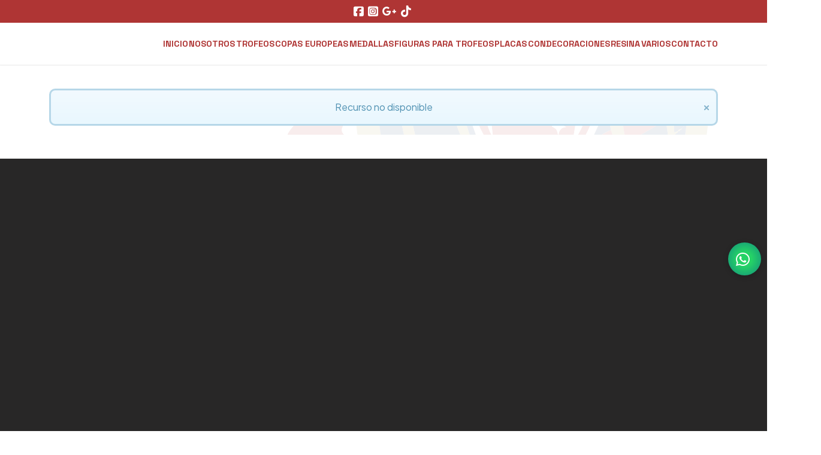

--- FILE ---
content_type: text/html; charset=UTF-8
request_url: https://www.mundodeltrofeo.com.ec/producto/itl-18/
body_size: 7529
content:
<!DOCTYPE html>
<!--[if lt IE 7 ]><html class="ie ie6" lang="es"> <![endif]-->
<!--[if IE 7 ]><html class="ie ie7" lang="es"> <![endif]-->
<!--[if IE 8 ]><html class="ie ie8" lang="es"> <![endif]-->
<!--[if (gte IE 9)|!(IE)]><!--><html lang="es"> <!--<![endif]-->
<head>
	<!-- XS: Basic Page
  ================================================== -->
	<meta charset="utf-8">
	<title>Mundo del Trofeo, Ecuador, Trofeos, Medallas, Placas de reconocimiento, Copas Europeas, Condecoraciones</title>
	<meta name="description" content="Mundo del Trofeo, Ecuador, Trofeos, Medallas, Placas de reconocimiento, Copas Europeas, Condecoraciones">
	<meta name="generator" content="XPERTO CMS">
	<meta name="author" content="XPERTOSOLUTIONS.COM">
	<meta name="keywords" content="Mundo del Trofeo, Quito, Ecuador">
	<meta name="viewport" content="width=device-width, initial-scale=1, maximum-scale=1">

	<meta property="og:url"                content="https://www.mundodeltrofeo.com.ec:443/producto/itl-18/" />
	<meta property="og:type"               content="article" />
	<meta property="og:title"              content="Mundo del Trofeo, Ecuador, Trofeos, Medallas, Placas de reconocimiento, Copas Europeas, Condecoraciones" />
	<meta property="og:description"        content="Mundo del Trofeo, Ecuador, Trofeos, Medallas, Placas de reconocimiento, Copas Europeas, Condecoraciones" />
	<meta property="og:image"              content="https://www.mundodeltrofeo.com.ec:443/media/pictures/web/portada_rrss.jpg" />
	
	<!--script src="https://code.jquery.com/jquery-3.4.1.min.js" type="text/javascript"></script-->
<!-- script src="https://code.jquery.com/jquery-2.2.4.js"></script-->
<!--script type="text/javascript"> jQuery.noConflict(); </script-->

<!--
<script src="https://code.jquery.com/jquery-3.5.1.min.js" type="text/javascript"></script>
<script src="https://code.jquery.com/jquery-migrate-3.3.0.min.js" type="text/javascript"></script>
-->

<script src="https://www.mundodeltrofeo.com.ec:443/js/jquery-3.5.1.min.js" type="text/javascript"></script>
<script src="https://www.mundodeltrofeo.com.ec:443/js/jquery-migrate-3.3.0.min.js" type="text/javascript"></script><link rel="stylesheet" href="https://www.mundodeltrofeo.com.ec:443/theme_mundotrofeo/css/reset.css" type="text/css"/>
<link rel="stylesheet" href="https://www.mundodeltrofeo.com.ec:443/theme_mundotrofeo/css/bootstrap-grid.min.css?xs=xs6af" type="text/css"/>
<link rel="stylesheet" href="https://www.mundodeltrofeo.com.ec:443/theme_mundotrofeo/css/bootstrap-utilities.min.css?xs=xsdf" type="text/css"/>
<link rel="stylesheet" href="https://www.mundodeltrofeo.com.ec:443/theme_mundotrofeo/css/slicknav.min.css" type="text/css"/>
<script type="text/javascript" src="https://www.mundodeltrofeo.com.ec:443/theme_mundotrofeo/js/jquery.slicknav.min.js"></script>
<link rel="stylesheet" href="https://www.mundodeltrofeo.com.ec:443/theme_mundotrofeo/css/aos.css" type="text/css"/>
<script type="text/javascript" src="https://www.mundodeltrofeo.com.ec:443/theme_mundotrofeo/js/aos.js"></script>
<link rel="stylesheet" href="https://www.mundodeltrofeo.com.ec:443/js/jquery_plugin/jquery-flexslider/flexslider.css" type="text/css"/>
<script type="text/javascript" src="https://www.mundodeltrofeo.com.ec:443/js/jquery_plugin/jquery-flexslider/jquery.flexslider.js"></script>
<link rel="stylesheet" href="https://www.mundodeltrofeo.com.ec:443/js/js_plugin/glightbox/css/glightbox.min.css" type="text/css"/>
<script type="text/javascript" src="https://www.mundodeltrofeo.com.ec:443/js/js_plugin/glightbox/js/glightbox.min.js"></script>
<link rel="stylesheet" href="https://www.mundodeltrofeo.com.ec:443/theme_mundotrofeo/css/animate.min.css" type="text/css"/>
<link rel="stylesheet" href="https://www.mundodeltrofeo.com.ec:443/theme_mundotrofeo/css/xs_grid.css?xs=xs6gf" type="text/css"/>
<link rel="stylesheet" href="https://www.mundodeltrofeo.com.ec:443/js/js_plugin/handorgel/css/handorgel.min.css" type="text/css"/>
<link rel="stylesheet" href="https://www.mundodeltrofeo.com.ec:443/theme_mundotrofeo/css/xs_css.css?xs=ak8" type="text/css"/>
<link rel="stylesheet" href="https://www.mundodeltrofeo.com.ec:443/theme_mundotrofeo/css/xs_gallery.css" type="text/css"/>
<link rel="stylesheet" href="https://www.mundodeltrofeo.com.ec:443/theme_mundotrofeo/css/fontawesome6/css/all.min.css" type="text/css"/>
<link rel="stylesheet" href="https://www.mundodeltrofeo.com.ec:443/js/js_plugin/notiflix/notiflix.min.css" type="text/css"/>
<script type="text/javascript" src="https://www.mundodeltrofeo.com.ec:443/js/js_plugin/notiflix/notiflix.min.js"></script>
	<!--[if lt IE 9]>
	<script type="text/javascript" src="https://www.mundodeltrofeo.com.ec:443/js/html5shiv.min.js"></script>
<script type="text/javascript" src="https://www.mundodeltrofeo.com.ec:443/js/respond.min.js"></script>
	<![endif]-->
    <script type="text/javascript" src="https://www.mundodeltrofeo.com.ec:443/theme_mundotrofeo/js/theme.js?xs=adg"></script>
	<!-- Favicons
	================================================== -->
	<link rel="shortcut icon" href="https://www.mundodeltrofeo.com.ec:443/theme_mundotrofeo/image/favicon.png?xs=cdsa2">
    
            <script async src="https://www.googletagmanager.com/gtag/js?id=AW-16856051199">
</script><script>
  window.dataLayer = window.dataLayer || [];
  function gtag(){dataLayer.push(arguments);}
  gtag('js', new Date());

  gtag('config', 'AW-16856051199');
</script><script>  gtag('event', 'conversion', {'send_to': 'AW-16856051199/tKaVCOOi4qgaEP_by-U-'});</script>    </head>

<body class="xs_template">
	<noscript><p>Su navegador no soporta JavaScript</p></noscript>
        
    <!-- 
    <div id="fb-root"></div>
    <script async defer crossorigin="anonymous" src="https://connect.facebook.net/es_ES/sdk.js#xfbml=1&version=v4.0"></script>
    -->
    
	<!--[if lt IE 8]>
		<div style="text-align:center; font-size:1.8em; font-weight:300; padding:10px 5px;">Usted esta usando IE8, IE7, IE6.<br />Para una mejor experiencia por favor actualice su navegador o use un navegador moderno
		<a href="//whatbrowser.org/">aqui</a>
		</div>
	<![endif]-->

	<div class="xs_body_div">
		<!-- Primary Page Layout -->
        

        
		<div class="xs_header_div clearfix" id="xs_header_id">
                            <div class="xs_header_top_div clearfix">


					                    <div class="container">
                        <div class="row">
                            <div class="col-12 col-sm-12 col-md-12 col-lg-12 col-xl-12 col-xxl-12">
								<div class="xs_section_container"><div class="xs_section_container_inner"><div class="xs_section_content"><p style="text-align: center;"><a class="xs_anima_float" href="https://www.facebook.com/mundodeltrofeoecuador" target="_blank" title="Facebook: Mundo del trofeo"><i class="fa-brands fa-square-facebook   fa-xl">&nbsp;</i></a> <a class="xs_anima_float" href="https://www.instagram.com/mundodeltrofeoecuador/" target="_blank" title="Instagram: Mundo del Trofeo"><i class="fa-brands fa-square-instagram fa-xl">&nbsp;</i></a> <a class="xs_anima_float" href="https://maps.app.goo.gl/N1DaTM4Hpnx2XsXKA" target="_blank" title="Google Maps: Mundo del trofeo"><i class="fa-brands fa-google-plus-g fa-xl">&nbsp;</i></a> <a class="xs_anima_float" href="https://www.tiktok.com/@mundodeltrofeo_oficial" target="_blank" title="TikTok: Mundo del trofeo"><i class="fa-brands fa-tiktok fa-xl">&nbsp;</i></a></p>
</div></div></div>                            </div>
                        </div>
                    </div>
					

                </div>
            




            <div class="xs_extra_navbar_div">
                <div class="container">
                    <div class="row align-items-center">

						<div class="col-12 col-sm-12 col-md-2 col-lg-2 col-xl-2 col-xxl-2">
															<div class="xs_logo_div clearfix">
									<div class="xs_section_container"><div class="xs_section_container_inner"><div class="xs_section_content"><p style="text-align: center;"><a class="xs_anima_float" href="https://www.mundodeltrofeo.com.ec:443/inicio"><img alt="" src="https://www.mundodeltrofeo.com.ec:443/media/pictures/web/inicio/logo-mundo-del-trofeo-f-1-03.svg" style="width: 200px; height: 50px;" /></a></p>
</div></div></div>								</div>
													</div>
						<div class="col-12 col-sm-12 col-md-10 col-lg-10 col-xl-10 col-xxl-10 ">

							
							
														<div class="xs_navbar_div">
								<div class="xs_navbar_inner align-items-center">
								<div class="xs_section_container"><div class="moduletable xs_menu_horizontal">
		<ul class="nav menu"><li class=""><a href="https://www.mundodeltrofeo.com.ec:443/inicio"   data-alias="inicio">Inicio</a></li><li class=""><a href="https://www.mundodeltrofeo.com.ec:443/contenido/item/nosotros"   data-alias="nosotros">Nosotros</a></li><li class=" parent"><a href="https://www.mundodeltrofeo.com.ec:443/producto/categoria/trofeos-deportivos"   data-alias="trofeos">Trofeos</a><ul class="nav-child"><li class=""><a href="https://www.mundodeltrofeo.com.ec:443/producto/categoria/trofeos-deportivos"   data-alias="trofeos-deportivos">Trofeos Deportivos</a></li><li class=""><a href="https://www.mundodeltrofeo.com.ec:443/producto/categoria/trofeos-de-40"   data-alias="trofeos-de-40">Trofeos de 40</a></li></ul></li><li class=" parent"><a href="https://www.mundodeltrofeo.com.ec:443/producto/categoria/copas-europeas-doradas"   data-alias="copas">Copas Europeas</a><ul class="nav-child"><li class=""><a href="https://www.mundodeltrofeo.com.ec:443/producto/categoria/copas-europeas-doradas"   data-alias="copas-europeas-doradas">Copas Europeas Doradas</a></li><li class=""><a href="https://www.mundodeltrofeo.com.ec:443/producto/categoria/copas-europeas-plateadas"   data-alias="copas-europeas-platedas">Copas Europeas Platedas</a></li></ul></li><li class=" parent"><a href="https://www.mundodeltrofeo.com.ec:443/producto/categoria/medallas-deportivas"   data-alias="medallas">Medallas</a><ul class="nav-child"><li class=""><a href="https://www.mundodeltrofeo.com.ec:443/producto/categoria/medallas-deportivas"   data-alias="medallas-deportivas">Medallas Deportivas</a></li><li class=""><a href="https://www.mundodeltrofeo.com.ec:443/producto/categoria/medallas-deportivas-personalizadas"   data-alias="medallas-deportivas-personalizadas">Medallas Deportivas Personalizadas</a></li></ul></li><li class=""><a href="https://www.mundodeltrofeo.com.ec:443/producto/categoria/figuras-deportivas"   data-alias="figuras-para-trofeos">FIGURAS PARA TROFEOS</a></li><li class=" parent"><a href="https://www.mundodeltrofeo.com.ec:443/producto/categoria/placas-de-cristal"   data-alias="placas">Placas</a><ul class="nav-child"><li class=""><a href="https://www.mundodeltrofeo.com.ec:443/producto/categoria/placas-de-cristal"   data-alias="placas-de-cristal">Placas de Cristal</a></li><li class=""><a href="https://www.mundodeltrofeo.com.ec:443/producto/categoria/placas-de-acrilico"   data-alias="placas-de-acrilico">Placas de Acrílico</a></li><li class=""><a href="https://www.mundodeltrofeo.com.ec:443/producto/categoria/placas-para-sublimacion"   data-alias="placas-para-sublimacion">Placas Italianas</a></li><li class=""><a href="https://www.mundodeltrofeo.com.ec:443/producto/categoria/placas-con-base-de-madera"   data-alias="placas-con-base-de-madera">Placas con Base de Madera</a></li><li class=""><a href="https://www.mundodeltrofeo.com.ec:443/producto/categoria/placas-ovacion"   data-alias="placas-ovacion">Placas Ovación</a></li></ul></li><li class=" parent"><a href="https://www.mundodeltrofeo.com.ec:443/producto/categoria/condecoraciones-en-oro"   data-alias="condecoraciones">Condecoraciones</a><ul class="nav-child"><li class=""><a href="https://www.mundodeltrofeo.com.ec:443/producto/categoria/condecoraciones-en-oro"   data-alias="condecoraciones-en-oro">Condecoraciones en Oro</a></li><li class=""><a href="https://www.mundodeltrofeo.com.ec:443/producto/categoria/condecoraciones-economicas"   data-alias="condecoraciones-economicas">Condecoraciones Económicas</a></li></ul></li><li class=""><a href="https://www.mundodeltrofeo.com.ec:443/producto/categoria/figuras-de-resina"   data-alias="figuras-de-resina">Resina</a></li><li class=" parent"><a href="https://www.mundodeltrofeo.com.ec:443/producto/categoria/varios"   data-alias="varios">Varios</a><ul class="nav-child"><li class=""><a href="https://www.mundodeltrofeo.com.ec:443/producto/categoria/varios"   data-alias="varios-productos">Varios Productos</a></li><li class=""><a href="https://www.mundodeltrofeo.com.ec:443/producto/categoria/placas-de-madera"   data-alias="bases-de-madera">Bases de madera</a></li><li class=""><a href="https://www.mundodeltrofeo.com.ec:443/producto/categoria/bases-de-marmol"   data-alias="bases-de-marmol">Bases de marmol</a></li><li class=""><a href="https://www.mundodeltrofeo.com.ec:443/producto/categoria/grabados"   data-alias="grabados">Grabados</a></li></ul></li><li class=""><a href="https://www.mundodeltrofeo.com.ec:443/contenido/item/contacto"   data-alias="contacto">Contacto</a></li></ul>	</div></div>								</div>
							</div>
							
						</div>

                    </div>
                </div>
            </div>



            
		</div>
        
        
		




		

		

		
        

				        
		


				<div class="xs_content_div">
			<div class="xs_content_inner clearfix">
				<div class="container">
					<div class="row">
                        <div class="col-12 col-sm-12 col-md-12 col-lg-12 col-xl-12 col-xxl-12">

							<div class="notification notice closeable">Recurso no disponible</div>
														
						</div>
					</div>
				</div>
			</div>
		</div>
		


		        
        

		
		







				<div class="xs_event_div xs_important_bg_black xs_important_inverse clearfix">
			<div class="xs_event_inner clearfix ">
				<div class="container">
					<div class="row">
						<div class="col-12 col-sm-12 col-md-6 col-lg-6 col-xl-6 col-xxl-6">
						<div class="xs_section_container"><div class="xs_section_container_inner"><div class="xs_section_content"><ul class="vertical_list lines" data-aos="fade-up">
	<li>
	<h3><a class="xs_anima_backward" href="https://www.mundodeltrofeo.com.ec:443/producto/categoria/trofeos-deportivos">Trofeos Deportivos</a></h3>
	</li>
	<li>
	<h3><a class="xs_anima_backward" href="https://www.mundodeltrofeo.com.ec:443/producto/categoria/placas-de-cristal">Placas de Cristal</a></h3>
	</li>
	<li>
	<h3><a class="xs_anima_backward" href="https://www.mundodeltrofeo.com.ec:443/producto/categoria/medallas-deportivas">Medallas Deportivas</a></h3>
	</li>
	<li>
	<h3><a class="xs_anima_backward" href="https://www.mundodeltrofeo.com.ec:443/producto/categoria/figuras-de-resina">Figuras de Resina</a></h3>
	</li>
	<li>
	<h3><a class="xs_anima_backward" href="https://www.mundodeltrofeo.com.ec:443/producto/categoria/grabados">Grabados</a></h3>
	</li>
	<li>
	<h3><a class="xs_anima_backward" href="https://www.mundodeltrofeo.com.ec:443/producto/categoria/bases-para-trofeos">Bases para Trofeos</a></h3>
	</li>
	<li>
	<h3><a class="xs_anima_backward" href="https://www.mundodeltrofeo.com.ec:443/producto/categoria/componentes-para-placas-de-madera">Componentes para Placas de Madera</a></h3>
	</li>
	<li>
	<h3><a class="xs_anima_backward" href="https://www.mundodeltrofeo.com.ec:443/producto/categoria/trofeos-de-40">Trofeos de Cuarenta</a></h3>
	</li>
</ul>
</div></div></div>						</div>
                        <div class="col-12 col-sm-12 col-md-6 col-lg-6 col-xl-6 col-xxl-6">
						<div class="xs_section_container"><div class="xs_section_container_inner"><div class="xs_section_content"><ul class="vertical_list lines" data-aos="fade-up">
	<li>
	<h3><a href="https://www.mundodeltrofeo.com.ec:443/producto/categoria/copas-de-metal-europeas">Copas de Metal Europeas</a></h3>
	</li>
	<li>
	<h3><a href="https://www.mundodeltrofeo.com.ec:443/producto/categoria/placas-de-acrilico">Placas de Acr&iacute;lico</a></h3>
	</li>
	<li>
	<h3><a href="https://www.mundodeltrofeo.com.ec:443/producto/categoria/condecoraciones">Condecoraciones</a></h3>
	</li>
	<li>
	<h3><a href="https://www.mundodeltrofeo.com.ec:443/producto/categoria/placas-con-base-de-madera">Placas de Madera</a></h3>
	</li>
	<li>
	<h3><a href="https://www.mundodeltrofeo.com.ec:443/producto/categoria/articulos-para-sublimacion">Art&iacute;culos de Sublimaci&oacute;n</a></h3>
	</li>
	<li>
	<h3><a href="https://www.mundodeltrofeo.com.ec:443/producto/categoria/bases-para-placas">Bases para Placas</a></h3>
	</li>
	<li>
	<h3><a class="xs_anima_backward" href="#">Varios</a></h3>
	</li>
</ul>
</div></div></div>						</div>
                        <div class="col-12 col-sm-12 col-md-6 col-lg-6 col-xl-6 col-xxl-6">
												</div>
                        <div class="col-12 col-sm-12 col-md-6 col-lg-6 col-xl-6 col-xxl-6">
												</div>
					</div>
				</div>
			</div>
		</div>
		

		
		
		
		        
        
				<div class="xs_important4_div clearfix ">
			<div class="xs_important4_inner clearfix">
				<div class="container">
					<div class="row">
						<div class="col-12 col-sm-12 col-md-12 col-lg-12 col-xl-12 col-xxl-12">
							<div class="xs_section_container"><div class="xs_section_title"><h3>Noticias</h3><span class="xs_section_title_line"></span></div><link rel="stylesheet" href="https://www.mundodeltrofeo.com.ec:443/js/jquery_plugin/jquery-owl-carousel/assets/owl.carousel.min.css" type="text/css"/>
<link rel="stylesheet" href="https://www.mundodeltrofeo.com.ec:443/js/jquery_plugin/jquery-owl-carousel/assets/owl.theme.default.min.css?" type="text/css"/>
<script type="text/javascript" src="https://www.mundodeltrofeo.com.ec:443/js/jquery_plugin/jquery-owl-carousel/owl.carousel.min.js"></script>
<script type="text/javascript" src="https://www.mundodeltrofeo.com.ec:443/js/jquery_plugin/jquery-matchheight/jquery.matchheight-min.js"></script>

<div class="xs_noticias_carousel_container clearfix">
	<div class="xs_noticias_carousel owl-carousel owl-theme" id="xs_carousel_noticia_1768362405671" >
				<div class="xs_noticias_carousel_item">
				<div class="xs_noticias_carousel_item_img_container">
					<a href="https://www.mundodeltrofeo.com.ec:443/noticia/item/triunfo-de-orense-ante-libertad-y-doble-boleto-internacional">
					<div class="xs_noticias_carousel_item_img">
			<img class=" xs_anima_float" src="https://www.mundodeltrofeo.com.ec:443/media/pictures/_noticia_foto/noticia-foto-57-triunfo-de-orense-ante-libertad-y-doble-boleto-internacional.jpg" alt="Triunfo de Orense ante Libertad y doble boleto internacional"/>
			<span class="xs_noticias_latest_item_play"></span>
		</div>					<span class="xs_noticias_latest_item_play"></span>
					</a>
				</div>
				<div class="xs_noticias_carousel_item_inner">
					<a href="https://www.mundodeltrofeo.com.ec:443/noticia/item/triunfo-de-orense-ante-libertad-y-doble-boleto-internacional">
						<h4>Triunfo de Orense ante Libertad y doble boleto internacional</h4>
					</a>
					<div class="xs_noticias_carousel_info">
						<ul class="xs_noticia_tag_list">
							<li><a href="https://www.mundodeltrofeo.com.ec:443/noticia/tag/futbol" style="" class="xs_noticia_tag" >Fútbol</a></li><li><a href="https://www.mundodeltrofeo.com.ec:443/noticia/tag/novedades" style="" class="xs_noticia_tag" >Novedades</a></li><li><a href="https://www.mundodeltrofeo.com.ec:443/noticia/tag/liga-pro" style="" class="xs_noticia_tag" >Liga Pro</a></li><li><a href="https://www.mundodeltrofeo.com.ec:443/noticia/tag/serie-a" style="" class="xs_noticia_tag" >Serie A</a></li><li><a href="https://www.mundodeltrofeo.com.ec:443/noticia/tag/copa-sudamericana" style="" class="xs_noticia_tag" >Copa Sudamericana</a></li><li><a href="https://www.mundodeltrofeo.com.ec:443/noticia/tag/libertad-fc" style="" class="xs_noticia_tag" >Libertad FC</a></li><li><a href="https://www.mundodeltrofeo.com.ec:443/noticia/tag/orense" style="" class="xs_noticia_tag" >Orense</a></li>						</ul>
						<ul>
														<li><i class="fa fa-calendar-o"></i> 2025-12-22</li>
							                            
                            																											</ul>

					</div>


					<a href="https://www.mundodeltrofeo.com.ec:443/noticia/item/triunfo-de-orense-ante-libertad-y-doble-boleto-internacional">
						<div>
													</div>
					</a>

					

				</div>

			</div>
				<div class="xs_noticias_carousel_item">
				<div class="xs_noticias_carousel_item_img_container">
					<a href="https://www.mundodeltrofeo.com.ec:443/noticia/item/independiente-del-valle-vencio-1-0-a-barcelona-y-cambio-el-panorama-de-la-libertadores">
					<div class="xs_noticias_carousel_item_img">
			<img class=" xs_anima_float" src="https://www.mundodeltrofeo.com.ec:443/media/pictures/_noticia_foto/noticia-foto-56-independiente-del-valle-vencio-1-0-a-barcelona-y-cambio-el-panorama-de-la-libertadores.jpg" alt="Independiente del Valle venció 1-0 a Barcelona y cambió el panorama de la Libertadores"/>
			<span class="xs_noticias_latest_item_play"></span>
		</div>					<span class="xs_noticias_latest_item_play"></span>
					</a>
				</div>
				<div class="xs_noticias_carousel_item_inner">
					<a href="https://www.mundodeltrofeo.com.ec:443/noticia/item/independiente-del-valle-vencio-1-0-a-barcelona-y-cambio-el-panorama-de-la-libertadores">
						<h4>Independiente del Valle venció 1-0 a Barcelona y cambió el panorama de la Libertadores</h4>
					</a>
					<div class="xs_noticias_carousel_info">
						<ul class="xs_noticia_tag_list">
							<li><a href="https://www.mundodeltrofeo.com.ec:443/noticia/tag/futbol" style="" class="xs_noticia_tag" >Fútbol</a></li><li><a href="https://www.mundodeltrofeo.com.ec:443/noticia/tag/novedades" style="" class="xs_noticia_tag" >Novedades</a></li><li><a href="https://www.mundodeltrofeo.com.ec:443/noticia/tag/liga-pro" style="" class="xs_noticia_tag" >Liga Pro</a></li><li><a href="https://www.mundodeltrofeo.com.ec:443/noticia/tag/serie-a" style="" class="xs_noticia_tag" >Serie A</a></li><li><a href="https://www.mundodeltrofeo.com.ec:443/noticia/tag/copa-libertadores" style="" class="xs_noticia_tag" >Copa Libertadores</a></li><li><a href="https://www.mundodeltrofeo.com.ec:443/noticia/tag/independiente-del-valle" style="" class="xs_noticia_tag" >Independiente del Valle</a></li><li><a href="https://www.mundodeltrofeo.com.ec:443/noticia/tag/barcelona-sc" style="" class="xs_noticia_tag" >Barcelona SC</a></li>						</ul>
						<ul>
														<li><i class="fa fa-calendar-o"></i> 2025-12-22</li>
							                            
                            																											</ul>

					</div>


					<a href="https://www.mundodeltrofeo.com.ec:443/noticia/item/independiente-del-valle-vencio-1-0-a-barcelona-y-cambio-el-panorama-de-la-libertadores">
						<div>
													</div>
					</a>

					

				</div>

			</div>
				<div class="xs_noticias_carousel_item">
				<div class="xs_noticias_carousel_item_img_container">
					<a href="https://www.mundodeltrofeo.com.ec:443/noticia/item/triunfo-albo-ante-catolica-y-boleto-directo-a-la-copa-libertadores">
					<div class="xs_noticias_carousel_item_img">
			<img class=" xs_anima_float" src="https://www.mundodeltrofeo.com.ec:443/media/pictures/_noticia_foto/noticia-foto-55-triunfo-albo-ante-catolica-y-boleto-directo-a-la-copa-libertadores.jpg" alt="Triunfo albo ante Católica y boleto directo a la Copa Libertadores"/>
			<span class="xs_noticias_latest_item_play"></span>
		</div>					<span class="xs_noticias_latest_item_play"></span>
					</a>
				</div>
				<div class="xs_noticias_carousel_item_inner">
					<a href="https://www.mundodeltrofeo.com.ec:443/noticia/item/triunfo-albo-ante-catolica-y-boleto-directo-a-la-copa-libertadores">
						<h4>Triunfo albo ante Católica y boleto directo a la Copa Libertadores</h4>
					</a>
					<div class="xs_noticias_carousel_info">
						<ul class="xs_noticia_tag_list">
							<li><a href="https://www.mundodeltrofeo.com.ec:443/noticia/tag/futbol" style="" class="xs_noticia_tag" >Fútbol</a></li><li><a href="https://www.mundodeltrofeo.com.ec:443/noticia/tag/novedades" style="" class="xs_noticia_tag" >Novedades</a></li><li><a href="https://www.mundodeltrofeo.com.ec:443/noticia/tag/liga-pro" style="" class="xs_noticia_tag" >Liga Pro</a></li><li><a href="https://www.mundodeltrofeo.com.ec:443/noticia/tag/serie-a" style="" class="xs_noticia_tag" >Serie A</a></li><li><a href="https://www.mundodeltrofeo.com.ec:443/noticia/tag/copa-libertadores" style="" class="xs_noticia_tag" >Copa Libertadores</a></li><li><a href="https://www.mundodeltrofeo.com.ec:443/noticia/tag/universidad-catolica" style="" class="xs_noticia_tag" >Universidad Católica</a></li><li><a href="https://www.mundodeltrofeo.com.ec:443/noticia/tag/liga-de-quito" style="" class="xs_noticia_tag" >Liga de Quito</a></li>						</ul>
						<ul>
														<li><i class="fa fa-calendar-o"></i> 2025-12-22</li>
							                            
                            																											</ul>

					</div>


					<a href="https://www.mundodeltrofeo.com.ec:443/noticia/item/triunfo-albo-ante-catolica-y-boleto-directo-a-la-copa-libertadores">
						<div>
													</div>
					</a>

					

				</div>

			</div>
				<div class="xs_noticias_carousel_item">
				<div class="xs_noticias_carousel_item_img_container">
					<a href="https://www.mundodeltrofeo.com.ec:443/noticia/item/triunfo-clave-de-macara-ante-aucas-y-boleto-internacional-asegurado">
					<div class="xs_noticias_carousel_item_img">
			<img class=" xs_anima_float" src="https://www.mundodeltrofeo.com.ec:443/media/pictures/_noticia_foto/noticia-foto-54-triunfo-clave-de-macara-ante-aucas-y-boleto-internacional-asegurado.jpg" alt="Triunfo clave de Macará ante Aucas y boleto internacional asegurado"/>
			<span class="xs_noticias_latest_item_play"></span>
		</div>					<span class="xs_noticias_latest_item_play"></span>
					</a>
				</div>
				<div class="xs_noticias_carousel_item_inner">
					<a href="https://www.mundodeltrofeo.com.ec:443/noticia/item/triunfo-clave-de-macara-ante-aucas-y-boleto-internacional-asegurado">
						<h4>Triunfo clave de Macará ante Aucas y boleto internacional asegurado</h4>
					</a>
					<div class="xs_noticias_carousel_info">
						<ul class="xs_noticia_tag_list">
							<li><a href="https://www.mundodeltrofeo.com.ec:443/noticia/tag/futbol" style="" class="xs_noticia_tag" >Fútbol</a></li><li><a href="https://www.mundodeltrofeo.com.ec:443/noticia/tag/novedades" style="" class="xs_noticia_tag" >Novedades</a></li><li><a href="https://www.mundodeltrofeo.com.ec:443/noticia/tag/liga-pro" style="" class="xs_noticia_tag" >Liga Pro</a></li><li><a href="https://www.mundodeltrofeo.com.ec:443/noticia/tag/serie-a" style="" class="xs_noticia_tag" >Serie A</a></li><li><a href="https://www.mundodeltrofeo.com.ec:443/noticia/tag/copa-sudamericana" style="" class="xs_noticia_tag" >Copa Sudamericana</a></li><li><a href="https://www.mundodeltrofeo.com.ec:443/noticia/tag/macara" style="" class="xs_noticia_tag" >Macará</a></li><li><a href="https://www.mundodeltrofeo.com.ec:443/noticia/tag/aucas" style="" class="xs_noticia_tag" >Aucas</a></li>						</ul>
						<ul>
														<li><i class="fa fa-calendar-o"></i> 2025-12-22</li>
							                            
                            																											</ul>

					</div>


					<a href="https://www.mundodeltrofeo.com.ec:443/noticia/item/triunfo-clave-de-macara-ante-aucas-y-boleto-internacional-asegurado">
						<div>
													</div>
					</a>

					

				</div>

			</div>
				<div class="xs_noticias_carousel_item">
				<div class="xs_noticias_carousel_item_img_container">
					<a href="https://www.mundodeltrofeo.com.ec:443/noticia/item/deportivo-cuenca-goleo-5-1-a-emelec-y-clasifico-a-la-copa-sudamericana">
					<div class="xs_noticias_carousel_item_img">
			<img class=" xs_anima_float" src="https://www.mundodeltrofeo.com.ec:443/media/pictures/_noticia_foto/noticia-foto-53-deportivo-cuenca-goleo-5-1-a-emelec-y-clasifico-a-la-copa-sudamericana.jpg" alt="Deportivo Cuenca goleó 5-1 a Emelec y clasificó a la Copa Sudamericana"/>
			<span class="xs_noticias_latest_item_play"></span>
		</div>					<span class="xs_noticias_latest_item_play"></span>
					</a>
				</div>
				<div class="xs_noticias_carousel_item_inner">
					<a href="https://www.mundodeltrofeo.com.ec:443/noticia/item/deportivo-cuenca-goleo-5-1-a-emelec-y-clasifico-a-la-copa-sudamericana">
						<h4>Deportivo Cuenca goleó 5-1 a Emelec y clasificó a la Copa Sudamericana</h4>
					</a>
					<div class="xs_noticias_carousel_info">
						<ul class="xs_noticia_tag_list">
							<li><a href="https://www.mundodeltrofeo.com.ec:443/noticia/tag/futbol" style="" class="xs_noticia_tag" >Fútbol</a></li><li><a href="https://www.mundodeltrofeo.com.ec:443/noticia/tag/novedades" style="" class="xs_noticia_tag" >Novedades</a></li><li><a href="https://www.mundodeltrofeo.com.ec:443/noticia/tag/liga-pro" style="" class="xs_noticia_tag" >Liga Pro</a></li><li><a href="https://www.mundodeltrofeo.com.ec:443/noticia/tag/serie-a" style="" class="xs_noticia_tag" >Serie A</a></li><li><a href="https://www.mundodeltrofeo.com.ec:443/noticia/tag/deportivo-cuenca" style="" class="xs_noticia_tag" >Deportivo Cuenca</a></li><li><a href="https://www.mundodeltrofeo.com.ec:443/noticia/tag/cs-emelec" style="" class="xs_noticia_tag" >CS Emelec</a></li>						</ul>
						<ul>
														<li><i class="fa fa-calendar-o"></i> 2025-12-22</li>
							                            
                            																											</ul>

					</div>


					<a href="https://www.mundodeltrofeo.com.ec:443/noticia/item/deportivo-cuenca-goleo-5-1-a-emelec-y-clasifico-a-la-copa-sudamericana">
						<div>
													</div>
					</a>

					

				</div>

			</div>
				<div class="xs_noticias_carousel_item">
				<div class="xs_noticias_carousel_item_img_container">
					<a href="https://www.mundodeltrofeo.com.ec:443/noticia/item/emelec-brilla-en-el-capwell-goleada-5-0-ante-el-nacional-en-la-fecha-9-de-la-ligapro">
					<div class="xs_noticias_carousel_item_img">
			<img class=" xs_anima_float" src="https://www.mundodeltrofeo.com.ec:443/media/pictures/_noticia_foto/noticia-foto-52-emelec-brilla-en-el-capwell-goleada-5-0-ante-el-nacional-en-la-fecha-9-de-la-ligapro.jpg" alt="Emelec brilla en el Capwell: goleada 5-0 ante El Nacional en la Fecha 9 de la LigaPro"/>
			<span class="xs_noticias_latest_item_play"></span>
		</div>					<span class="xs_noticias_latest_item_play"></span>
					</a>
				</div>
				<div class="xs_noticias_carousel_item_inner">
					<a href="https://www.mundodeltrofeo.com.ec:443/noticia/item/emelec-brilla-en-el-capwell-goleada-5-0-ante-el-nacional-en-la-fecha-9-de-la-ligapro">
						<h4>Emelec brilla en el Capwell: goleada 5-0 ante El Nacional en la Fecha 9 de la LigaPro</h4>
					</a>
					<div class="xs_noticias_carousel_info">
						<ul class="xs_noticia_tag_list">
							<li><a href="https://www.mundodeltrofeo.com.ec:443/noticia/tag/futbol" style="" class="xs_noticia_tag" >Fútbol</a></li><li><a href="https://www.mundodeltrofeo.com.ec:443/noticia/tag/novedades" style="" class="xs_noticia_tag" >Novedades</a></li><li><a href="https://www.mundodeltrofeo.com.ec:443/noticia/tag/liga-pro" style="" class="xs_noticia_tag" >Liga Pro</a></li><li><a href="https://www.mundodeltrofeo.com.ec:443/noticia/tag/serie-a" style="" class="xs_noticia_tag" >Serie A</a></li><li><a href="https://www.mundodeltrofeo.com.ec:443/noticia/tag/el-nacional" style="" class="xs_noticia_tag" >El Nacional</a></li><li><a href="https://www.mundodeltrofeo.com.ec:443/noticia/tag/cs-emelec" style="" class="xs_noticia_tag" >CS Emelec</a></li>						</ul>
						<ul>
														<li><i class="fa fa-calendar-o"></i> 2025-12-16</li>
							                            
                            																											</ul>

					</div>


					<a href="https://www.mundodeltrofeo.com.ec:443/noticia/item/emelec-brilla-en-el-capwell-goleada-5-0-ante-el-nacional-en-la-fecha-9-de-la-ligapro">
						<div>
													</div>
					</a>

					

				</div>

			</div>
				<div class="xs_noticias_carousel_item">
				<div class="xs_noticias_carousel_item_img_container">
					<a href="https://www.mundodeltrofeo.com.ec:443/noticia/item/las-10-horas-ecuador-2025-reunieron-a-mas-de-500-profesionales-del-automovilismo">
					<div class="xs_noticias_carousel_item_img">
			<img class=" xs_anima_float" src="https://www.mundodeltrofeo.com.ec:443/media/pictures/_noticia_foto/noticia-foto-51-las-10-horas-ecuador-2025-reunieron-a-mas-de-500-profesionales-del-automovilismo.jpg" alt="Las 10 Horas Ecuador 2025 reunieron a más de 500 profesionales del automovilismo"/>
			<span class="xs_noticias_latest_item_play"></span>
		</div>					<span class="xs_noticias_latest_item_play"></span>
					</a>
				</div>
				<div class="xs_noticias_carousel_item_inner">
					<a href="https://www.mundodeltrofeo.com.ec:443/noticia/item/las-10-horas-ecuador-2025-reunieron-a-mas-de-500-profesionales-del-automovilismo">
						<h4>Las 10 Horas Ecuador 2025 reunieron a más de 500 profesionales del automovilismo</h4>
					</a>
					<div class="xs_noticias_carousel_info">
						<ul class="xs_noticia_tag_list">
													</ul>
						<ul>
														<li><i class="fa fa-calendar-o"></i> 2025-12-15</li>
							                            
                            																											</ul>

					</div>


					<a href="https://www.mundodeltrofeo.com.ec:443/noticia/item/las-10-horas-ecuador-2025-reunieron-a-mas-de-500-profesionales-del-automovilismo">
						<div>
													</div>
					</a>

					

				</div>

			</div>
				<div class="xs_noticias_carousel_item">
				<div class="xs_noticias_carousel_item_img_container">
					<a href="https://www.mundodeltrofeo.com.ec:443/noticia/item/triunfo-de-independiente-del-valle-ante-universidad-catolica">
					<div class="xs_noticias_carousel_item_img">
			<img class=" xs_anima_float" src="https://www.mundodeltrofeo.com.ec:443/media/pictures/_noticia_foto/noticia-foto-49-triunfo-de-independiente-del-valle-ante-universidad-catolica.jpg" alt="Triunfo de Independiente del Valle ante Universidad Católica"/>
			<span class="xs_noticias_latest_item_play"></span>
		</div>					<span class="xs_noticias_latest_item_play"></span>
					</a>
				</div>
				<div class="xs_noticias_carousel_item_inner">
					<a href="https://www.mundodeltrofeo.com.ec:443/noticia/item/triunfo-de-independiente-del-valle-ante-universidad-catolica">
						<h4>Triunfo de Independiente del Valle ante Universidad Católica</h4>
					</a>
					<div class="xs_noticias_carousel_info">
						<ul class="xs_noticia_tag_list">
							<li><a href="https://www.mundodeltrofeo.com.ec:443/noticia/tag/futbol" style="" class="xs_noticia_tag" >Fútbol</a></li><li><a href="https://www.mundodeltrofeo.com.ec:443/noticia/tag/novedades" style="" class="xs_noticia_tag" >Novedades</a></li><li><a href="https://www.mundodeltrofeo.com.ec:443/noticia/tag/liga-pro" style="" class="xs_noticia_tag" >Liga Pro</a></li><li><a href="https://www.mundodeltrofeo.com.ec:443/noticia/tag/serie-a" style="" class="xs_noticia_tag" >Serie A</a></li><li><a href="https://www.mundodeltrofeo.com.ec:443/noticia/tag/universidad-catolica" style="" class="xs_noticia_tag" >Universidad Católica</a></li><li><a href="https://www.mundodeltrofeo.com.ec:443/noticia/tag/independiente-del-valle" style="" class="xs_noticia_tag" >Independiente del Valle</a></li>						</ul>
						<ul>
														<li><i class="fa fa-calendar-o"></i> 2025-12-15</li>
							                            
                            																											</ul>

					</div>


					<a href="https://www.mundodeltrofeo.com.ec:443/noticia/item/triunfo-de-independiente-del-valle-ante-universidad-catolica">
						<div>
													</div>
					</a>

					

				</div>

			</div>
		</div>
</div>

<script>    
	jQuery(document).ready(function($) {
		$('#xs_carousel_noticia_1768362405671').owlCarousel({
			items:8,
			slideBy:4,
			nav:true,
			dots:true,
			autoplay:false,
			navSpeed:5000,
			margin:20,
			navText:['<i class="fa fa-long-arrow-left" aria-hidden="true"></i>','<i class="fa fa-long-arrow-right" aria-hidden="true"></i>'],
			loop:true,
			responsiveClass:true,
			responsive:{
				0:{
					items:2,
					slideBy:2,
					nav:true,
					dots:true				},
				1000:{
					items:4,
					slideBy:4,
					nav:true,
					dots:true				},
				1200:{
					items:4,
					slideBy:4,
					nav:true,
					dots:true				}
			}
		});

        setTimeout(function(){
            $('#xs_carousel_noticia_1768362405671 .xs_noticias_carousel_item').matchHeight({
                byRow: true,
                property: 'height',
                target: null,
                remove: false
            });        
        }, 5000);

        

	});
</script></div>						</div>
					</div>
				</div>
			</div>
		</div>
		        
		
		        

		


        
        
				<div class="xs_social_div clearfix  ">
			<div class="xs_social_inner clearfix">
			<div class="xs_section_container"><div class="xs_section_container_inner"><div class="xs_section_content"><div id="xs_wp_container_floating">
<div class="xs_wp_item xs_wp_item1"><a class="xs_wp_texto" href="https://link.xpertosolutions.com/mundodeltrofeo_matriz" title="Mundo del Trofeo - Matriz"><i aria-hidden="true" class="fa-brands fa-whatsapp">&nbsp;</i>Quito - Matriz</a></div>

<div class="xs_wp_item xs_wp_item2"><a class="xs_wp_texto" href="https://link.xpertosolutions.com/mundodeltrofeo_laprensa" title="Mundo del trofeo - La Prensa"><i aria-hidden="true" class="fa-brands fa-whatsapp">&nbsp;</i>Quito - La Prensa</a></div>

<div class="xs_wp_item xs_wp_item3"><a class="xs_wp_texto" href="https://link.xpertosolutions.com/mundodeltrofeo_quitosur" title="Mundo del Trofeo - Sur"><i aria-hidden="true" class="fa-brands fa-whatsapp">&nbsp;</i>Quito - Sur</a></div>

<div class="xs_wp_item xs_wp_item4"><a class="xs_wp_texto" href="https://link.xpertosolutions.com/mundodeltrofeo_riobamba" title="Mundo del Trofeo - Riobamba"><i aria-hidden="true" class="fa-brands fa-whatsapp">&nbsp;</i>Riobamba</a></div>

<div class="xs_wp_item xs_wp_item5"><a class="xs_wp_texto" href="https://wa.me/593984768370?text=Hola%20Mundo%20del%20Trofeo,%20deseo%20m%C3%A1s%20informaci%C3%B3n%20de%20sus%20productos." title="Mundo del Trofeo - Latacunga"><i aria-hidden="true" class="fa-brands fa-whatsapp">&nbsp;</i>Latacunga</a></div>

<div id="xs_wp_floating_button">
<p class="xs_wp_button"><i aria-hidden="true" class="fa-brands fa-whatsapp">&nbsp;</i></p>
</div>
</div>
</div></div></div>			</div>
		</div>
		

        <div class="xs_footer_extra_div">
                        <div class="xs_footer_div clearfix">
                <div class="xs_footer_inner clearfix">
                    <div class="container">

                        
                        <div class="row gy-4">
							<div class="col-12 col-sm-12 col-md-12 col-lg-12 col-xl-12 col-xxl-12">
                                <div class="xs_section_container"><div class="xs_section_container_inner"><div class="xs_section_content"><ul class="horizontal_list centered xs_resaltar mayusculas bold family2" data-aos="fade-up">
	<li><a class="xs_anima_float" href="https://www.mundodeltrofeo.com.ec:443/inicio">Inicio</a></li>
	<li><a class="xs_anima_float" href="https://www.mundodeltrofeo.com.ec:443/contenido/item/nosotros">Nosotros</a></li>
	<li><a class="xs_anima_float" href="https://www.mundodeltrofeo.com.ec:443/producto/categoria/trofeos-deportivos">Trofeos</a></li>
	<li><a class="xs_anima_float" href="https://www.mundodeltrofeo.com.ec:443/producto/categoria/copas-de-metal-europeas">Copas</a></li>
	<li><a class="xs_anima_float" href="https://www.mundodeltrofeo.com.ec:443/producto/categoria/medallas-deportivas">Medallas</a></li>
	<li><a class="xs_anima_float" href="https://www.mundodeltrofeo.com.ec:443/producto/categoria/condecoraciones-en-oro">Condecoraciones</a></li>
	<li><a class="xs_anima_float" href="https://www.mundodeltrofeo.com.ec:443/producto/categoria/resinas">Resinas</a></li>
	<li><a class="xs_anima_float" href="https://www.mundodeltrofeo.com.ec:443/producto/categoria/varios">Varios</a></li>
	<li><a href="https://www.mundodeltrofeo.com.ec:443/noticia">Novedades</a></li>
	<li><a class="xs_anima_float" href="https://www.mundodeltrofeo.com.ec:443/formulario/item/contacto">Contacto</a></li>
</ul>

<div class="notranslate" style="all: initial;">&nbsp;</div>
</div></div></div>                            </div>


                            <div class="col-12 col-sm-12 col-md-4 col-lg-4 col-xl-4 col-xxl-4">
                                <div class="xs_section_container"><div class="xs_section_container_inner"><div class="xs_section_content"><p style="text-align: center;"><a data-aos="fade-up" href="https://www.mundodeltrofeo.com.ec:443/inicio"><img alt="" src="https://www.mundodeltrofeo.com.ec:443/media/pictures/web/inicio/xs_logo_mundo.svg" /></a></p>

<p data-aos="fade-up" style="text-align: center;">ventasmundodeltrofeo@hotmail.com</p>

<p data-aos="fade-up" style="text-align: center;"><a class="xs_anima_float" href="https://www.facebook.com/mundodeltrofeoecuador" target="_blank" title="Facebook: Mundo del trofeo"><i class="fa-brands fa-square-facebook   fa-xl">&nbsp;</i></a> <a class="xs_anima_float" href="https://www.instagram.com/mundodeltrofeoecuador/" target="_blank" title="Instagram: Mundo del Trofeo"><i class="fa-brands fa-square-instagram fa-xl">&nbsp;</i></a> <a class="xs_anima_float" href="https://maps.app.goo.gl/N1DaTM4Hpnx2XsXKA" target="_blank" title="Google Maps: Mundo del trofeo"><i class="fa-brands fa-google-plus-g fa-xl">&nbsp;</i></a> <a class="xs_anima_float" href="https://www.tiktok.com/@mundodeltrofeo_oficial" target="_blank" title="TikTok: Mundo del trofeo"><i class="fa-brands fa-tiktok fa-xl">&nbsp;</i></a></p>
</div></div></div>                            </div>
                            <div class="col-6 col-sm-6 col-md-4 col-lg-4 col-xl-4 col-xxl-4">
                                <div class="xs_section_container"><div class="xs_section_title"><h3>Contacto</h3><span class="xs_section_title_line"></span></div><div class="xs_section_container_inner"><div class="xs_section_content"><p><strong>F&Aacute;BRICA LATACUNGA:</strong>&nbsp;Avenida Eloy Alfaro Km 2 1/2 Barrio El Ni&aacute;gara<br />
Telf.: (03)2 663 352 - (03)2 663 155<br />
Cel.: 0982453353 - 0998877153 - &nbsp;<a href="https://link.xpertosolutions.com/mundodeltrofeo_fabrica" target="_blank">0984768370</a><br />
&nbsp;E-mail: ventasmundodeltrofeo1@hotmail.com</p>

<p><strong>AGENCIA QUITO (NORTE):&nbsp;</strong>Av. 10 de Agosto y Villalengua Esq.<br />
Sector I&ntilde;aquito<br />
(02)2 256 114&nbsp;-&nbsp;<a href="https://link.xpertosolutions.com/mundodeltrofeo_matriz" target="_blank">0984659397</a><br />
E-mail: ventasmundodeltrofeo3@hotmail.com</p>

<p><strong>AGENCIA QUITO (SUR):</strong> Av. Mariscal Sucre&nbsp;entre&nbsp;Toacaso y Sica&ntilde;a<br />
Cerca a la parada de los corredores de la Mena 2<br />
Telf.:&nbsp;<a href="https://link.xpertosolutions.com/mundodeltrofeo_quitosur" target="_blank">0983377349</a><br />
E-mail: ventasquitosur@hotmail.com</p>

<p><strong>AGENCIA QUITO (LA PRENSA):</strong> La Prensa y La Pulida<br />
Telf.:<a href="https://link.xpertosolutions.com/mundodeltrofeo_laprensa" target="_blank">0983222034</a></p>

<p><strong>AGENCIA RIOBAMBA: </strong>Col&oacute;n 21-55 y 10 de Agosto<br />
Sector La Merced<br />
Telf.: (03)2 967 974 - <a href="https://link.xpertosolutions.com/mundodeltrofeo_riobamba" target="_blank">0984739545</a><br />
E-mail: agenciario@mundodeltrofeo.com.ec</p>
</div></div></div>                            </div>
							<div class="col-6 col-sm-6 col-md-4 col-lg-4 col-xl-4 col-xxl-4">
                                <div class="xs_section_container"><div class="xs_section_title"><h3>Horario de atención</h3><span class="xs_section_title_line"></span></div><div class="xs_section_container_inner"><div class="xs_section_content"><p data-aos="fade-up"><strong>Lunes a viernes:</strong><br />
<i class="fa-solid fa-clock">&nbsp;</i>08:00 a 19:00</p>

<p data-aos="fade-up"><strong>S&aacute;bados:</strong><br />
<i class="fa-solid fa-clock">&nbsp;</i>09:00 a 15:00</p>
</div></div></div>                            </div>
                        
						
													
						
						</div>




                    </div>
                </div>
            </div>
            
			



                        
                        <div class="xs_temporal_menu_div">
                <div class="xs_section_container"><div class="xs_section_container_inner"><div class="xs_section_content"><p style="text-align: center;"><a class="xs_anima_float" href="https://www.mundodeltrofeo.com.ec:443/inicio"><img alt="" src="https://www.mundodeltrofeo.com.ec:443/media/pictures/web/inicio/logo-mundo-del-trofeo-f-1-03.svg" style="width: 300px; height: 70px;" /></a></p>
</div></div></div>            </div>
            
            <div class="xs_xperto_foot_div clearfix">
                <div class="xs_xperto_foot_inner clearfix">
                    <div class="container">
                        <div class="row">
                            <div class="col-12 col-sm-12 col-md-9 col-lg-9 col-xl-9 col-xxl-9">
                                <p>Copyright © 2026 Mundo del Trofeo, Ecuador, Trofeos, Medallas, Placas de reconocimiento, Copas Europeas, Condecoraciones.</p>
                            </div>
							<div class="col-12 col-sm-12 col-md-3 col-lg-3 col-xl-3 col-xxl-3">
								Web Design <a href="http://www.xpertosolutions.com" target="_blank" title="Diseño Web Ecuador">xpertosolutions.com</a>
							</div>
                        </div>
                    </div>
                </div>
            </div>
        </div>

	</div>
	<a href="#0" class="cd-top js-cd-top">Top</a>
	<link rel="stylesheet" href="https://www.mundodeltrofeo.com.ec:443/js/js_plugin/back_top/back_top.css" type="text/css"/>
<script type="text/javascript" src="https://www.mundodeltrofeo.com.ec:443/js/js_plugin/back_top/back_top.js"></script>
<script type="text/javascript" src="https://www.mundodeltrofeo.com.ec:443/theme_mundotrofeo/js/jquery.sticky.js"></script>
<script type="text/javascript" src="https://www.mundodeltrofeo.com.ec:443/js/js_plugin/handorgel/js/umd/handorgel.js"></script>
<script>
Notiflix.Loading.init({ svgColor:"#98943D", }); 
Notiflix.Loading.dots();
    
if(document.querySelector('.xs_accordion_div')){
	var elemArray = document.querySelectorAll('.handorgel');
    elemArray.forEach((itemAccordion) => {
		new handorgel(itemAccordion, {
			initialOpenTransitionDelay: 300,
			carouselFocus: false,
			collapsible:true,
			multiSelectable:false
		});
	});
}

    
$.when( $.ready ).then(function() {
//jQuery(document).ready(function($){
    Notiflix.Loading.remove();
    
    /* header sticky*/
    
    /*
    let xsSticky = $("#xs_header_id").sticky({ bottomSpacing: 100 , zIndex:100});
    $(xsSticky).on('sticky-start', function() {
        $(xsSticky).addClass("xs_on_sticky");
    });
    $(xsSticky).on('sticky-end', function() {
        $(xsSticky).removeClass("xs_on_sticky");
    });
    */
    
    $('.flexslider').flexslider({
        animation: "slide",
        directionNav:true,
        prevText: "",
        nextText: ""
    });
    

    /*menu movil slicknav*/
    $('.xs_menu_horizontal ul.nav.menu').slicknav({
        label:'',
        appendTo:'#xs_header_id'
    });


    //$( ".xs_template > .slicknav_menu a.slicknav_btn" ).after( $(".xs_temporal_menu_div") );
    $( "#xs_header_id > .slicknav_menu a.slicknav_btn" ).after( $(".xs_temporal_menu_div") );


	//console.log($('.xs_logo_div'));
	//console.log($('.xs_menu_horizontal ul.nav.menu li a[data-alias="logo_insert"]').parent());
	//$( '.xs_menu_horizontal ul.nav.menu li a[data-alias="logo_insert"]').parent().html( $('.xs_logo_div') );
    
    
    $( ".xs_content_title" ).append( '<span class="xs_content_title_line animated fadeInUp"></span>' );
    $( ".xs_swiper_slide_title" ).append( '<span class="xs_content_title_line"></span>' );
    
    AOS.init();
    
});

if (typeof GLightbox !== 'undefined'){
    var lightbox = GLightbox({
        touchNavigation: true,
        loop: true,
        autoplayVideos: true,
        onOpen: () => {
            //console.log('Lightbox opened')
        },
        beforeSlideLoad: (slide, data) => {
            //
        }
    });
}



</script>
    
    <div class="xs_section_container"><div class="xs_section_container_inner"><div class="xs_section_content"><!-- Google tag (gtag.js) --><script async src="https://www.googletagmanager.com/gtag/js?id=G-2JDDDSZ03N"></script><script>  window.dataLayer = window.dataLayer || [];  function gtag(){dataLayer.push(arguments);}  gtag('js', new Date());  gtag('config', 'G-2JDDDSZ03N');</script></div></div></div><div class="xs_section_container"><div class="xs_section_container_inner"><div class="xs_section_content"><!-- Google tag (gtag.js) -->
<script async src="https://www.googletagmanager.com/gtag/js?id=AW-16856051199">
</script>
<script>
  window.dataLayer = window.dataLayer || [];
  function gtag(){dataLayer.push(arguments);}
  gtag('js', new Date());

  gtag('config', 'AW-16856051199');
</script>
</div></div></div><div class="xs_section_container"><div class="xs_section_container_inner"><div class="xs_section_content"><p><!-- Google tag (gtag.js) --><script async src="https://www.googletagmanager.com/gtag/js?id=G-NDF213E9X2"></script><script>  window.dataLayer = window.dataLayer || [];  function gtag(){dataLayer.push(arguments);}  gtag('js', new Date());  gtag('config', 'G-NDF213E9X2');</script></p>



</div></div></div>    
</body>
</html>

--- FILE ---
content_type: text/css
request_url: https://www.mundodeltrofeo.com.ec/theme_mundotrofeo/css/xs_grid.css?xs=xs6gf
body_size: 363
content:

/* Mobiles */
.xs_grid_3_container {
	display: grid;
	grid-template-columns: 100%;
	grid-gap: 0px;
	padding: 0px;
    background: transparent;
    grid-column-gap: 20px;
	box-sizing: border-box;
	width: 100%;
	overflow: hidden;
}

.xs_grid_2_container {
	display: grid;
	grid-template-columns: 100%;
	grid-gap: 0px;
	padding: 0px;
    background: transparent;
    grid-column-gap: 20px;
	box-sizing: border-box;
	width: 100%;
	overflow: hidden;
}


.xs_grid_4_container {
	display: grid;
	grid-template-columns: 100%;
	grid-gap: 0px;
	padding: 0px;
    background: transparent;
    grid-column-gap: 20px;
	box-sizing: border-box;
	width: 100%;
	overflow: hidden;
}



.xs_grid_4_container > * {
    /*grid-column: 1 / span 2;*/
    display: block;
}

.xs_grid_3_container > * {
    /*grid-column: 1 / span 2;*/
    display: block;
}
.xs_grid_2_container > * {
    /*grid-column: 1 / span 2;*/
    display: block;
}



.xs_grid_gap_20{
    grid-gap: 20px 20px;
}
.xs_grid_gap_40{
    grid-gap: 40px 40px;
}
.xs_grid_gap_60{
    grid-gap: 60px 60px;
}



.xs_grid_gap_column_20{
    grid-column-gap:20px;
}
.xs_grid_gap_column_40{
    grid-column-gap:40px;
}
.xs_grid_gap_column_60{
    grid-column-gap:60px;
}


.xs_grid_gap_row_20{
    grid-row-gap:20px;
}
.xs_grid_gap_row_40{
    grid-row-gap:40px;
}
.xs_grid_gap_row_60{
    grid-row-gap:60px;
}



/*
Small screens (laptops)
*/
@media (min-width: 769px) {
    
	.xs_grid_4_container {
		display: grid;
		grid-template-columns: auto auto;
	}
	.xs_grid_4_container:first-child {
		/*grid-column: 1 / span 2;*/
	}
}

/*
tablets
*/
@media (min-width: 980px) {
    
	.xs_grid_3_container {
		display: grid;
		grid-template-columns: calc(100%/3) calc(100%/3) calc(100%/3);
	}
	.xs_grid_3_container:first-child {
		/*grid-column: 1 / span 2;*/
	}
    
    
	.xs_grid_2_container {
		display: grid;
		grid-template-columns: 50% 50%;
	}
	.xs_grid_2_container:first-child {
		/*grid-column: 1 / span 2;*/
	}
    
    
	.xs_grid_4_container {
		display: grid;
		grid-template-columns: 25% 25% 25% 25%;
	}
	.xs_grid_4_container:first-child {
		/*grid-column: 1 / span 2;*/
	}
}



/*
desktop y superiores (large screens)
*/
@media (min-width: 1200px) {
    
	.xs_grid_3_container {
		display: grid;
        grid-template-columns: calc(100%/3) calc(100%/3) calc(100%/3);
		box-sizing: border-box;
	}
	.xs_grid_3_container > div {
		/*text-align: center;*/
	}
    
    
	.xs_grid_2_container {
		display: grid;
		grid-template-columns: calc(100%/2) calc(100%/2);
		box-sizing: border-box;
	}
	.xs_grid_2_container:first-child {
		/*grid-column: 1 / span 2;*/
	}
    
	.xs_grid_4_container {
		display: grid;
		grid-template-columns: 25% 25% 25% 25%;
		box-sizing: border-box;
	}
	.xs_grid_4_container:first-child {
		/*grid-column: 1 / span 2;*/
	}
    
}

--- FILE ---
content_type: image/svg+xml
request_url: https://www.mundodeltrofeo.com.ec/theme_mundotrofeo/image/xs_bg_footer.svg
body_size: 15240
content:
<svg xmlns="http://www.w3.org/2000/svg" xmlns:xlink="http://www.w3.org/1999/xlink" width="800" height="668" viewBox="0 0 800 668">
  <defs>
    <clipPath id="clip-xs_bg_footer">
      <rect width="800" height="668"/>
    </clipPath>
  </defs>
  <g id="xs_bg_footer" clip-path="url(#clip-xs_bg_footer)">
    <g id="Capa_1" data-name="Capa 1" opacity="0.087">
      <g id="Grupo_431" data-name="Grupo 431" transform="translate(0 0)">
        <path id="Trazado_915" data-name="Trazado 915" d="M26,322.5c10.452-18.456,27.29-30.237,44.149-41.9,20.862-14.429,42.885-26.975,65.05-39.273,2.466-1.37,4.82-2.941,7.228-4.42,9.417-4.793,18.879-9.5,28.233-14.409,5.131-2.693,10.717-4.674,14.915-8.944,10.73-3.293,20.241-9.115,29.985-14.451,3.968-1.061,7.43-3.184,10.946-5.2L284.755,166.2A32.8,32.8,0,0,0,295.478,161c3.606,10.672,4.841,21.887,7.543,32.764.666,2.676-.844,3.964-2.676,5.219-5.147.758-9.692,3.066-14.18,5.519a266.4,266.4,0,0,0-31.279,16.626c-4.565.482-7.847,3.212-10.95,6.254a113.233,113.233,0,0,0-17.626,9.952c-5.081,2.367-10.015,4.984-14.206,8.8-12.148,5.339-23.087,12.755-34.18,19.906-13.313,7.373-26.547,14.874-39,23.668-7.915,4.749-15.045,10.416-20.036,18.305-3.762,5.945-3.394,11.217,1.43,15.294,6.76,5.716,14.861,8.6,23.645,9.545l8.98,2.323c-1.92.818-3.045,1.3-4.174,1.778-1.17.494-2.342.98-3.515,1.469-14.084,2.81-27.936,6.745-42.262,8.382-22.144,2.53-43.944,2.713-64.8-7.06-4.891-2.293-8.565-5.679-12.194-9.362Z" transform="translate(-26 49.088)" fill="#af3534"/>
        <path id="Trazado_916" data-name="Trazado 916" d="M227.313,1c7.164,10.431,16.351,19.161,24.326,28.912,1.38,1.689,2.941,3.227,4.362,4.886,5.159,6.02,5.145,6.016-2.4,9.235-7.188,3.067-14.362,6.163-22.032,9.458C229.672,35.595,227.837,18.3,226,1Z" transform="translate(36.609 -1)" fill="#b2a362"/>
        <path id="Trazado_917" data-name="Trazado 917" d="M681.051,273.179c2.886,18.536,1.793,37.133-.23,55.58-5.563,50.716-22.726,97.286-52.59,138.76-47.6,66.1-111.6,107.5-191.975,120.352-94.9,15.183-178.623-10.62-249.861-75.6-4.676-4.265-8.989-8.926-13.471-13.4q21.019-5.241,42.041-10.481c.349.265.72.5,1.044.794C272.1,539.484,337.577,562.163,412.8,555.748c48.915-4.17,92.589-21.917,131.75-51.377,5.988-4.505,9.385-8.515,6.92-16.611-1.392-4.569-2.431-4.68-5.892-2.63-16.806,9.952-34.941,16.933-53.317,23.257-4.325,1.489-6.412,3.511-5.924,8.709-1.722-5.655-5-5.318-8.907-3.592-2.566,1.134-5.278,1.938-7.925,2.889-2.551-.164-6.291.612-3.178-4.025,3.259-1.7,6.422-3.636,9.8-5.047,3.78-1.577,4.581-3.485,2.957-7.471q-12.426-30.493-24.26-61.225c-1.391-3.6-2.977-3.851-6.3-2.668-5.5,1.957-10.982,4.172-16.911,4.646a45.147,45.147,0,0,1,6.725-16.024c10.054-2.258,10.054-2.258,6.295-11.716a39.232,39.232,0,0,1,8.159-13.57c2.694,3.858,3.017,8.541,4.3,12.863,1.126,3.8,2.449,4.752,6.363,3.032,17.361-7.633,34.943-14.764,52.288-22.427,18.276-8.075,18.2-8.25,11.679-27.546a256.847,256.847,0,0,0-7.957-32.08c-2.238-11.531-5.11-22.873-10.067-33.59q6.828-22.981,13.654-45.964c1.48,4.777,4.233,2.362,6.535,1.014,16.786-9.834,33.427-19.918,50.351-29.505,4.47-2.533,4.285-4.837,2.473-8.863-16.387-36.4-38.3-69.129-64.828-98.874-2.517-2.822-4.232-2.852-6.875-.418-5.464,5.032-11.125,9.848-16.706,14.753-3.31-.911-5.911-2.973-8.421-5.184,7.662-5.635,16.447-9.612,23.615-15.978l-.075.064,1.125-1.237c5.005-1.976,9.815-4.512,15.229-5.319a9.01,9.01,0,0,0,1.34,2.151c31.353,28.078,55.758,61.248,72.555,99.848,2.131,4.9,4.5,3.9,7.806,2.576.2.184.4.368.6.554-1.779,2.672-5.457,4.156-3.537,8.8,7.263,17.571,11.67,35.991,15.356,54.591a52.622,52.622,0,0,1-14.772,9.258c-4.883-16.946-9.641-33.926-16.078-50.384-1.325-3.386-2.4-4.68-5.819-2.014-17.042,13.283-34.37,26.178-52.869,37.409-1.6.973-2.789,2.011-2.293,4.162q5.8,25.088,11.534,50.191c.944,11.427,3.477,22.595,5.508,33.845.783,6.026,1.949,12.033,2.223,18.081.218,4.79,1.652,4.68,5.373,2.947,19.36-9.013,38.3-18.821,57.148-28.856,4-2.131,5.091-4.791,4.485-8.925-1.039-7.1-1.875-14.231-2.8-21.349,4.074-2.508,7.734-5.724,12.38-7.244,2.286,9.038.058,18.452,1.766,27.658l5.925-2.276c.742,1.582-.3,2.693-1.371,3.236-5.214,2.64-5.138,7.222-5.389,12.2-.668,13.275-1.334,26.563-3.34,39.739-1.195,7.843-2.068,15.733-3.087,23.6a78.65,78.65,0,0,0,8.623-16.083c9.758-23.477,16.5-47.733,18.607-73.164a143.685,143.685,0,0,0,1.586-29.4A331.371,331.371,0,0,1,681.051,273.179ZM572.218,463.8l-.076-.08c-1.36,5.419-6.411,7.465-10.106,10.574-8.939,7.52-9.869,9.488-7.425,21.351a10.155,10.155,0,0,0,1.649-.946c22.31-19.059,40.535-41.505,55.464-66.714a26.568,26.568,0,0,0,3.565-13.758q.154-28.192.081-56.389c0-1.871.74-4.354-1.246-5.437-2.042-1.115-3.6.991-5.087,2.079a498.646,498.646,0,0,1-55.268,35.112c-3.176,1.738-4.375,3.734-3.948,7.26.657,5.411.973,10.862,1.447,16.3,1.54,17.622,2.8,35.264,2.534,52.967-.071,4.7,1.8,4.4,5.1,2.924C563.251,467.094,567.357,464.471,572.218,463.8ZM535.324,399.6a588.5,588.5,0,0,1-69.671,30.368c-2.868,1.021-2.379,2.983-1.694,5.313,6.226,21.118,12.465,42.234,18.417,63.431,1.054,3.754,2.022,4.34,5.595,2.644,17.548-8.321,35.086-16.694,52.937-24.323,6.4-2.736,8.036-5.557,6.56-12.525C542.96,443.23,539.4,421.755,535.324,399.6Z" transform="translate(19.994 31.253)" fill="#b1a262"/>
        <path id="Trazado_918" data-name="Trazado 918" d="M157.814,255.733c-4.2,4.27-9.781,6.251-14.912,8.945-9.354,4.909-18.816,9.617-28.233,14.409,6.507-49.174,24.931-93.6,54.572-133.159C214.793,85.133,274.874,46.109,349.564,32c89.169-16.844,169.93,3.652,241.459,59.761a5.545,5.545,0,0,1,.808,1.018l-42.528,9.2C491.187,63.267,427.627,50.941,359.241,63.537c-45.778,8.431-85.93,28.926-120.807,59.57-11.615,10.205-22.948,20.871-31.44,34.053a28.367,28.367,0,0,0-3.263,3.143C181.991,189.013,166.386,220.684,157.814,255.733Z" transform="translate(1.757 6.914)" fill="#b2a362"/>
        <path id="Trazado_919" data-name="Trazado 919" d="M517.476,265.345a52.54,52.54,0,0,0,14.772-9.262,133.983,133.983,0,0,0,24.938-16.024c11.287-6.112,21.4-13.941,31.656-21.575A210.826,210.826,0,0,0,616,195.883a47.034,47.034,0,0,0,8.862-11.308c3.423-6.5,1.467-11.05-5.665-12.8A49.64,49.64,0,0,0,598.386,171c-2.427.444-4.6,1.119-6.691-.9,17.971-8.3,61.458-15.336,80.239-13.029,15.625,1.92,22.323,10.254,20.4,25.212a12.982,12.982,0,0,1-5.723,9.663c-28.614,20.442-57.425,40.59-86.756,59.995-2.16,1.429-4.108,3.175-6.155,4.773a330.549,330.549,0,0,0-34.112,22.012A158.511,158.511,0,0,0,536.274,293.2c-4.648,1.524-8.307,4.74-12.381,7.247-1.522.851-3.065,1.67-4.565,2.559-20.464,12.125-40.758,24.545-61.868,35.544-2.031-11.25-4.564-22.418-5.508-33.848,5.878-3.333,11.848-6.511,17.616-10.022C485.564,284.949,502.178,276.221,517.476,265.345Z" transform="translate(107.342 47.719)" fill="#af3534"/>
        <path id="Trazado_920" data-name="Trazado 920" d="M112.005,264.665c12.449-8.794,25.683-16.295,39-23.666a260.276,260.276,0,0,0,11.7,91.074c11.824,38.007,31.669,71.336,58.423,100.667-12.7,5.63-26.17,8.962-39.378,13.076-1.218-4.153-4.656-6.756-7.156-9.969A295.546,295.546,0,0,1,118.711,316.63a30.706,30.706,0,0,1-.374-3.251c1.171-.49,2.344-.975,3.514-1.469,1.129-.476,2.255-.96,4.174-1.778-3.552-.919-6.266-1.622-8.98-2.323C114.173,293.567,113.543,279.063,112.005,264.665Z" transform="translate(0.923 74.13)" fill="#b2a362"/>
        <path id="Trazado_921" data-name="Trazado 921" d="M585.425,240.021c-10.251,7.634-20.369,15.462-31.656,21.573-.438-2.142-.922-4.274-1.3-6.422q-16.809-93.994-89.6-155.781c11.645-4.673,23.383-9.061,35.732-11.56,11.364,8.384,19.94,19.458,28.677,30.285C556.31,154.11,575.132,195.049,585.425,240.021Z" transform="translate(110.758 26.182)" fill="#b2a362"/>
        <path id="Trazado_922" data-name="Trazado 922" d="M187.143,412.106c13.208-4.113,26.675-7.445,39.377-13.075A226.659,226.659,0,0,0,262,386.039c3.434-.274,6.347-1.874,9.2-3.621a569.9,569.9,0,0,0,69.6-30.591l4.013-1.6c4.055-2.789,6.708-1.737,8.8,2.677,2.009,4.244,4.6,8.211,6.939,12.3a4.307,4.307,0,0,1,.815,4.367c-8.641,3.193-17.275,6.406-25.922,9.576q-26.327,9.653-52.666,19.268l-6.719,1.993c-12.294,3.534-24.644,6.887-36.635,11.393l-42.04,10.482c-20,3.444-39.829,7.848-60.044,10.1-14.135,1.576-28.3,2.4-42.564,2.793C125.8,428.357,156.815,421.589,187.143,412.106Z" transform="translate(-4.469 107.84)" fill="#af3534"/>
        <path id="Trazado_923" data-name="Trazado 923" d="M525.591,93.557c-12.349,2.5-24.086,6.887-35.729,11.563-9.677,2.386-18.926,6.011-28.152,9.707-5.414.808-10.223,3.343-15.228,5.319l-1.124,1.237.073-.064c-3.225-.638-6,.918-8.808,1.985-10.513,4-20.859,8.879-32.523,4.554L376.627,119.1a1.465,1.465,0,0,0,1-.331L425.7,100.461a34.08,34.08,0,0,0,12.15-4.044L467.3,88.44l42.528-9.2c22.36-3.259,44.675-6.882,67.26-8.335,7.381-.474,14.762-.909,22.142-1.359-.029.562-.055,1.123-.083,1.683-23.883,5.231-47.071,12.884-70.338,20.252A14.453,14.453,0,0,0,525.591,93.557Z" transform="translate(83.762 20.456)" fill="#af3534"/>
        <path id="Trazado_924" data-name="Trazado 924" d="M470.163,522.059c-13.435-15.36-25.87-29.577-38.949-44.529,10.267-3.307,19.567-6.335,28.888-9.291,3.255-1.034,3.468,1.139,3.762,3.551C465.84,488.012,467.915,504.221,470.163,522.059Z" transform="translate(100.85 145.184)" fill="#b2a362"/>
        <path id="Trazado_925" data-name="Trazado 925" d="M634.677,74.585c-6.9,2-11.76,3.783-16.779,4.755-4.268.826-6.284,2.874-7.178,7.092a94.465,94.465,0,0,1-5.849,18.178c-1.378-6.606-3.012-13.172-4.027-19.835-.517-3.4-2.233-4.862-5.169-5.818-5.557-1.809-11.061-3.775-17.907-6.128,4.991-1.421,8.469-2.907,12.073-3.335,8.317-.985,12.53-5.169,13.552-13.637.524-4.342,1.452-8.989,4.346-13.476,1.455,6.963,3.147,13.249,3.97,19.646.516,4.017,2.445,5.517,5.967,6.556C622.783,70.085,627.74,72.1,634.677,74.585Z" transform="translate(146.728 11.954)" fill="#b2a362"/>
        <path id="Trazado_926" data-name="Trazado 926" d="M546.093,71.4q.041-.841.082-1.683c3.15-1.4,6.363-.423,11.12-.221Z" transform="translate(136.812 20.279)" fill="#b2a362"/>
        <path id="Trazado_927" data-name="Trazado 927" d="M529.256,94.232q-14.722,3.988-29.446,7.975a317.078,317.078,0,0,0-67.538-40.7c19.08,14.243,38.068,28.451,55.391,44.75q-24.039,9.153-48.08,18.306c-16.9-22.586-41.507-37.041-60.535-57.379-7.335,1.377-11.019-5.989-17.272-7.206-.513-.75-1.469-1.475-1.992-.691-.646.97.767,1.065,1.35,1.484,1.026,2.328,3.132,3.594,5.038,5.022,4.116,3.082,4.946,5.318-.541,8.291-16.338,8.853-33.057,16.858-50.068,24.315-4.273,1.874-6.628,1.355-8.829-2.953-1.813-3.549-3.1-7.792-7.8-10.628,2.006,4.752,3.423,8.6,5.23,12.244,1.727,3.485,1.246,5.474-2.656,6.95-17.57,6.64-35.451,12.29-53.493,17.471-3.6,1.035-4.747-.236-4.6-3.762.176-4.162.041-8.337.041-12.506a45.892,45.892,0,0,0-2.373,12.924c-.089,4.007-1.593,5.784-5.544,6.522-6.14,1.145-12.171,2.876-18.247,4.359,5.5.076,11.04.108,16.3-1.083,5.232-1.184,6.493.1,6.07,5.294-1.825,22.42-3.372,44.864-2.71,67.389L178.7,228.331c.44-24.332,3.713-48.378,7.285-72.393,1.723-1.97.73-4.338.96-6.527,8.491-13.182,19.824-23.848,31.439-34.053,34.877-30.644,75.029-51.139,120.807-59.57C407.581,43.192,471.142,55.517,529.256,94.232Z" transform="translate(21.803 14.664)" fill="#25476f"/>
        <path id="Trazado_928" data-name="Trazado 928" d="M178.551,221.71a113.186,113.186,0,0,1,17.632-9.952c12.9,1.233,25.775.593,38.6-.748,5.309-.557,6.727,1.744,7.365,6.38a369.424,369.424,0,0,0,28.2,99.843c1.909,4.3,1.342,5.835-3.441,6.895-19.59,4.34-39.18,8.749-58.576,13.87-6.748,1.782-8.807-.252-10.705-6.322A414.721,414.721,0,0,1,178.551,221.71Z" transform="translate(21.755 64.717)" fill="#25476f"/>
        <path id="Trazado_929" data-name="Trazado 929" d="M247.393,424.493a226.625,226.625,0,0,1-35.484,12.993c-26.752-29.331-46.6-62.66-58.421-100.667a260.279,260.279,0,0,1-11.7-91.074c11.091-7.152,22.03-14.568,34.18-19.9-.662,37.257,4.569,73.575,17.552,108.6,1.474,3.979.01,4.962-3.322,5.671-8.919,1.9-17.811,3.918-26.714,5.889,9.369,1.341,18.416-.076,27.473-1.468,3.207-.492,6.049-1.079,7.906,3.317C210.769,376.067,227.293,401.428,247.393,424.493Z" transform="translate(10.143 69.385)" fill="#25476f"/>
        <path id="Trazado_930" data-name="Trazado 930" d="M242.142,435.734c-20.1-23.065-36.624-48.426-48.536-76.642-1.857-4.4-4.7-3.809-7.906-3.317-9.057,1.392-18.1,2.809-27.473,1.468,8.9-1.971,17.794-3.992,26.714-5.889,3.332-.709,4.8-1.693,3.322-5.671-12.982-35.027-18.213-71.346-17.551-108.6,4.19-3.816,9.123-6.433,14.2-8.8a414.557,414.557,0,0,0,19.068,109.966c1.9,6.07,3.958,8.1,10.705,6.322,19.4-5.121,38.986-9.53,58.576-13.87,4.784-1.06,5.35-2.591,3.441-6.895a369.418,369.418,0,0,1-28.2-99.843c-.638-4.637-2.056-6.937-7.365-6.38-12.822,1.342-25.7,1.981-38.6.748,3.1-3.044,6.383-5.774,10.947-6.254,7.9-.881,15.833-1.593,23.708-2.688,9.288-1.292,9.693-2.012,8.3-11.46a17.976,17.976,0,0,0-.731-2.479c4.488-2.453,9.032-4.761,14.181-5.517.352,2.106,1.081,4.228.989,6.313-.315,7.113,2.76,9.014,9.132,6.421q1.3,6.212,2.6,12.416c-8.6,1.006-8.664,1.019-7.13,8.575,6.293,30.984,13.866,61.63,24.186,91.552,3.428,9.941,3.373,9.96,13.431,8.54,2.635,2.607,3.613,6.111,5.06,9.359-11.257,2.532-11.132,2.484-6.895,13.429,7.093,18.314,15.9,35.825,24.625,53.379q-2.007.8-4.013,1.6c-13.024-18.866-25.375-38.148-35.4-58.8-1.794-3.7-3.616-4.19-7.545-3.383-20.469,4.206-40.975,8.309-61.592,11.681-6.418,1.049-6.809,2.923-4.646,8.254a365.739,365.739,0,0,0,39.582,72.845C248.489,433.86,245.576,435.46,242.142,435.734Z" transform="translate(15.393 58.144)" fill="#b1a262"/>
        <path id="Trazado_931" data-name="Trazado 931" d="M247.221,232.1c-6.372,2.6-9.447.695-9.132-6.418.092-2.085-.637-4.207-.989-6.313,1.83-1.257,3.341-2.545,2.675-5.221-2.7-10.877-3.938-22.092-7.545-32.766q-2.056-31.621-4.08-63.244c-.172-2.751-.705-5.718,3.6-6.33,19.912-2.836,39.135-8.355,57.989-15.254,2.13-.78,4.167-1.48,5.328,1.553,2.562,6.7,6.165,12.982,7.951,19.991-6.455,1.976-12.876,4.068-19.375,5.877-3.247.9-4.449,2.6-4.38,6.014.137,6.76-.471,13.54-.222,20.292.163,4.384-1.664,6.043-5.653,7.025-10.145,2.5-20.109,5.771-30.314,7.949-5.616,1.2-6.761,3.59-5.8,8.862C240.771,193.415,243.931,212.771,247.221,232.1Z" transform="translate(37.246 28.704)" fill="#284870"/>
        <path id="Trazado_932" data-name="Trazado 932" d="M309.259,130.011c-1.788-7.008-5.391-13.292-7.953-19.99-1.161-3.033-3.2-2.333-5.328-1.553-18.854,6.9-38.077,12.418-57.989,15.254-4.3.612-3.767,3.579-3.6,6.33q1.97,31.625,4.08,63.244a32.756,32.756,0,0,1-10.721,5.194c-.66-22.527.886-44.97,2.711-67.391.423-5.194-.838-6.479-6.07-5.294-5.259,1.191-10.794,1.159-16.3,1.083,6.077-1.484,12.108-3.214,18.248-4.359,3.951-.738,5.454-2.514,5.544-6.522a45.884,45.884,0,0,1,2.373-12.924c0,4.169.135,8.343-.041,12.505-.15,3.526,1,4.8,4.6,3.762,18.042-5.181,35.923-10.831,53.494-17.471,3.9-1.476,4.383-3.465,2.656-6.95-1.807-3.649-3.223-7.492-5.23-12.244,4.7,2.836,5.986,7.079,7.8,10.628,2.2,4.308,4.556,4.827,8.829,2.953,17.01-7.457,33.729-15.462,50.068-24.315,5.487-2.973,4.657-5.209.541-8.291-1.907-1.429-4.013-2.694-5.038-5.022q.315-.4.643-.794c6.252,1.219,9.936,8.585,17.271,7.207,19.029,20.338,43.634,34.793,60.535,57.379a1.447,1.447,0,0,1-1,.328q-10.913-1.8-21.827-3.589c-.218-1.02-.1-2.329-.7-3.017-12.877-14.8-26.023-29.348-40.013-43.122-2.092-2.06-3.544-1.544-5.562-.041a269.413,269.413,0,0,1-53.143,30.541c-3.13,1.374-3.271,2.606-1.682,5.306,3.638,6.19,7,12.541,10.476,18.825A16.107,16.107,0,0,1,309.259,130.011Z" transform="translate(31.004 16.794)" fill="#b1a262"/>
        <path id="Trazado_933" data-name="Trazado 933" d="M196.707,125.957c-.23,2.189.763,4.558-.961,6.527-2.856,2.977-3.139,7-4.162,10.661a499.834,499.834,0,0,0-14.069,66.934c-9.744,5.336-19.255,11.158-29.985,14.451,8.569-35.049,24.174-66.72,45.914-95.429A28.373,28.373,0,0,1,196.707,125.957Z" transform="translate(12.044 38.117)" fill="#284870"/>
        <path id="Trazado_934" data-name="Trazado 934" d="M117.387,259.023c1.538,14.4,2.168,28.9,5.04,43.144-8.784-.948-16.886-3.829-23.645-9.544-4.824-4.077-5.192-9.349-1.43-15.295C102.342,269.439,109.472,263.772,117.387,259.023Z" transform="translate(-4.459 79.773)" fill="#fbf9f9"/>
        <path id="Trazado_935" data-name="Trazado 935" d="M170.366,208.522a499.846,499.846,0,0,1,14.069-66.934c1.023-3.661,1.307-7.684,4.162-10.661-3.57,24.016-6.844,48.061-7.284,72.393C177.8,205.338,174.334,207.461,170.366,208.522Z" transform="translate(19.193 39.673)" fill="#b1a262"/>
        <path id="Trazado_936" data-name="Trazado 936" d="M231.6,194.134a17.923,17.923,0,0,1,.732,2.479c1.389,9.448.985,10.168-8.3,11.46-7.876,1.095-15.805,1.807-23.708,2.688A266.358,266.358,0,0,1,231.6,194.134Z" transform="translate(28.569 59.46)" fill="#284870"/>
        <path id="Trazado_937" data-name="Trazado 937" d="M399.187,104.77q10.913,1.794,21.827,3.589,13.737,4.384,27.477,8.762L466.2,126.56c2.51,2.211,5.11,4.273,8.422,5.184-.193,7.356-.273,14.717-.63,22.063-.167,3.415,1.024,4.853,4.437,5.833a95.142,95.142,0,0,1,34.335,18.454c2.481,2.038,3.2,3.988,2.8,7.244a666.5,666.5,0,0,1-11.89,68.3q-6.827,22.983-13.654,45.967a386.206,386.206,0,0,1-21.391,48.2c-2.621,4.938-6.362,9.3-7.822,14.843l.01-.008c-1.874.668-2.529,2.143-2.632,3.982l.036-.042c-1.285.464-1.954,1.249-1.393,2.674l.073-.089c-1.293-.33-1.287.572-1.342,1.415l.053-.062c-1.282.47-1.929,1.272-1.408,2.687l.092-.1c-1.258-.388-1.4.68-1.811,1.392l-8.813,13.139c-.692.167-1.43.289-1.256,1.3l.03-.038c-3.913,2.705-6.473,6.58-9.034,10.453a39.222,39.222,0,0,0-8.158,13.572c-2.818,3.519-4.581,7.605-6.3,11.716a45.076,45.076,0,0,0-6.722,16.021c-.728,1.544-1.435,3.1-2.19,4.638-3.051,6.2-2.122,11.127,2.274,17.039,12.105,16.279,23.155,33.341,34.622,50.093-3.113,4.636.626,3.86,3.178,4.026,2.7,4.216,5.376,8.453,8.12,12.643,3.973,6.065,4,6.083-3.207,8.08-23.184,6.421-46.7,11.06-70.734,12.74-40.548,2.838-79.651-2.928-116.952-19.6-3.756-1.679-4.4-2.854-1.511-6.317,14.564-17.438,28.854-35.106,43.235-52.687q3.579-4.406,7.172-8.824c5.277-5.045,1.111-10.834,1.282-16.28a4.316,4.316,0,0,0-.816-4.371c-1.949-20.258-8.64-39.084-17.247-57.331a24.017,24.017,0,0,0-4.1-6.643,74.447,74.447,0,0,1-12.123-17.807c-1.447-3.249-2.425-6.752-5.06-9.357-14.259-35.073-23.155-71.653-30.488-108.67q-1.3-6.206-2.6-12.416c-3.29-19.336-6.45-38.692-9.956-57.985-.957-5.272.188-7.664,5.8-8.862,10.2-2.178,20.17-5.453,30.314-7.949,3.989-.982,5.815-2.641,5.653-7.025-.25-6.752.358-13.532.222-20.292-.068-3.418,1.133-5.11,4.38-6.014,6.5-1.809,12.92-3.9,19.375-5.877a16.124,16.124,0,0,0,7.676-2.35c1.28-.227,2.579-.381,3.837-.693C340.927,105.495,369.778,102.044,399.187,104.77ZM373.569,541.691c21.456.28,43.812-4.256,65.793-11.4,5.431-1.763,6.37-3.176,2.739-8-14.212-18.883-29.16-37.167-44.3-55.3-2.715-3.251-3.273-5.917-1.808-9.964a569.11,569.11,0,0,1,28.679-66.012,27.75,27.75,0,0,1,3.568-5.453c14.97-17.347,26.748-36.714,36.218-57.5,21.542-47.279,31-97.575,36.948-148.744.363-3.131-.863-4.115-3.633-4.866-8.421-2.282-16.755-4.885-25.136-7.32-12.976-3.771-12.963-3.755-12-16.924.239-3.272-.051-6.63.574-9.816.922-4.7-.773-6.934-5.1-8.9-51.4-23.421-103.684-22.872-156.671-6.34-2.913.909-4.118,2.269-4.107,5.5.024,6.993-.621,13.988-.71,20.985-.039,3.175-1.3,4.476-4.3,5.425-11.229,3.56-22.294,7.637-33.536,11.148-3.743,1.169-5.083,2.721-4.974,6.815.866,32.417,3.85,64.589,10.9,96.278,7.656,34.428,19.317,67.223,41.953,94.98a63.924,63.924,0,0,1,11.446,20.958,594.658,594.658,0,0,0,24.915,62.619c.981,2.136,3.221,4.395-1.215,5.962-10.049,3.553-17.1,11.163-23.878,18.934-11.11,12.733-20.087,26.97-29.072,41.22-2.605,4.131-1.781,5.533,2.455,7.425C315.6,535.147,342.932,541.876,373.569,541.691Z" transform="translate(39.374 31.193)" fill="#fbf9f9"/>
        <path id="Trazado_938" data-name="Trazado 938" d="M318.436,383.774c-14.386,17.587-28.676,35.254-43.24,52.692-2.891,3.462-2.245,4.638,1.511,6.317,37.3,16.668,76.4,22.433,116.952,19.6,24.037-1.681,47.549-6.32,70.734-12.741,7.211-2,7.18-2.016,3.206-8.08-2.744-4.19-5.416-8.427-8.12-12.644,2.647-.952,5.36-1.755,7.926-2.89,3.905-1.725,7.185-2.062,8.906,3.593-.487-5.2,1.6-7.22,5.924-8.71,18.376-6.323,36.512-13.3,53.318-23.256,3.461-2.049,4.5-1.939,5.892,2.63,2.465,8.1-.932,12.106-6.92,16.611-39.16,29.459-82.835,47.207-131.75,51.377-75.222,6.416-140.7-16.263-196.789-66.569-.324-.29-.695-.529-1.044-.794,11.989-4.508,24.34-7.86,36.634-11.395,1.723,1.861,3.426,3.74,5.172,5.577,1.386,1.46.659,2.1-.884,2.489-3.046.426-6.054.944-8.94,3.285,3.574.935,6.123-.173,8.633-1.477,3.239-1.381,5.528-.072,8.04,2.122,5.8,5.066,11.066,10.817,17.9,14.627.5.385,1,.773,1.507,1.158.335.526.65,1.188,1.285.314a7.074,7.074,0,0,0-.806-.788l-1.266-1.365c-3.246-5.493-8.39-9.328-12.381-14.177-2.4-2.912-2.794-4.5,1.756-5.481,13.136-2.837,26.151-6.236,39.29-9.048C306.67,385.509,312.214,382.519,318.436,383.774Zm-85.4,17.5-.911.706c.368.183.741.519,1.1.508.484-.014,1.358.032.966-.9C234.1,401.366,233.447,401.374,233.034,401.276Zm-4.831,2.5,1.014-.521c-.318-.2-.666-.584-.947-.541-.4.062-.751.44-1.124.683C227.495,403.518,227.843,403.646,228.2,403.772Z" transform="translate(30.017 118.731)" fill="#284870"/>
        <path id="Trazado_939" data-name="Trazado 939" d="M482.382,404.663c-4.861.668-8.966,3.291-13.318,5.238-3.3,1.477-5.168,1.777-5.1-2.924.267-17.7-.994-35.345-2.534-52.967-.474-5.433-.79-10.884-1.447-16.295-.427-3.525.772-5.521,3.948-7.259A498.775,498.775,0,0,0,519.2,295.343c1.486-1.087,3.045-3.193,5.087-2.078,1.986,1.083,1.242,3.566,1.246,5.438q.053,28.194-.082,56.388a26.566,26.566,0,0,1-3.565,13.759c-14.929,25.209-33.154,47.655-55.464,66.714a10.1,10.1,0,0,1-1.649.945c-2.444-11.863-1.514-13.831,7.425-21.351,3.695-3.109,8.746-5.155,10.108-10.573L483,404.1c-.134.014-.328-.024-.392.05A1.817,1.817,0,0,0,482.382,404.663Z" transform="translate(109.831 90.393)" fill="#25476f"/>
        <path id="Trazado_940" data-name="Trazado 940" d="M441.425,106.344c9.225-3.7,18.475-7.321,28.151-9.707q72.723,61.823,89.6,155.778c.383,2.148.866,4.281,1.3,6.422a133.9,133.9,0,0,1-24.937,16.026c-3.686-18.6-8.094-37.016-15.356-54.587-1.92-4.647,1.758-6.131,3.537-8.8q.644-.668,1.287-1.337c.772-.171,1.3-.538,1.177-1.443a2.225,2.225,0,0,0,2.609-1.312,2.364,2.364,0,0,0,.567-.265c.08-.067.048-.27.064-.411l-.539.759c-1.154-.135-2.166.024-2.654,1.276q-.735.577-1.468,1.153l-1.643,1.025c-3.31,1.32-5.675,2.322-7.806-2.576-16.8-38.6-41.2-71.77-72.555-99.848A8.981,8.981,0,0,1,441.425,106.344Z" transform="translate(104.047 28.939)" fill="#25476f"/>
        <path id="Trazado_941" data-name="Trazado 941" d="M466.064,329.13c4.071,22.159,7.635,43.633,12.143,64.907,1.476,6.968-.159,9.789-6.56,12.525-17.851,7.629-35.389,16-52.937,24.323-3.572,1.7-4.541,1.109-5.6-2.645-5.952-21.2-12.19-42.313-18.417-63.431-.685-2.329-1.173-4.291,1.694-5.312A588.581,588.581,0,0,0,466.064,329.13Z" transform="translate(89.254 101.72)" fill="#25476f"/>
        <path id="Trazado_942" data-name="Trazado 942" d="M446.658,250.922a666.549,666.549,0,0,0,11.889-68.3c.405-3.256-.316-5.206-2.8-7.244a95.139,95.139,0,0,0-34.334-18.454c-3.413-.98-4.6-2.417-4.437-5.833.357-7.346.437-14.707.63-22.063,5.579-4.906,11.241-9.722,16.7-14.753,2.644-2.434,4.358-2.4,6.875.418,26.531,29.744,48.441,62.477,64.828,98.874,1.812,4.026,2,6.33-2.473,8.863-16.924,9.588-33.565,19.672-50.351,29.505C450.892,253.284,448.138,255.7,446.658,250.922Z" transform="translate(96.39 33.908)" fill="#25476f"/>
        <path id="Trazado_943" data-name="Trazado 943" d="M520.253,252.259c-15.3,10.876-31.912,19.6-47.909,29.339-5.768,3.511-11.737,6.69-17.616,10.022q-5.76-25.092-11.534-50.189c-.5-2.151.691-3.189,2.292-4.162,18.5-11.231,35.826-24.126,52.869-37.409,3.42-2.666,4.494-1.372,5.819,2.014C510.612,218.332,515.37,235.312,520.253,252.259Z" transform="translate(104.565 60.805)" fill="#25476f"/>
        <path id="Trazado_944" data-name="Trazado 944" d="M405.6,433.383c-11.467-16.752-22.517-33.814-34.622-50.093-4.4-5.913-5.326-10.835-2.274-17.039.755-1.535,1.463-3.094,2.19-4.638,5.924-.47,11.406-2.685,16.907-4.641,3.324-1.183,4.91-.927,6.3,2.668q11.873,30.713,24.26,61.225c1.624,3.986.823,5.895-2.957,7.471C412.019,429.747,408.856,431.68,405.6,433.383Z" transform="translate(80.722 110.237)" fill="#25476f"/>
        <path id="Trazado_945" data-name="Trazado 945" d="M456.146,304.265c21.109-11,41.4-23.42,61.868-35.544,1.5-.889,3.043-1.708,4.565-2.559.92,7.119,1.757,14.249,2.8,21.35.606,4.133-.484,6.794-4.485,8.925-18.844,10.035-37.788,19.843-57.149,28.856-3.72,1.733-5.154,1.843-5.372-2.947C458.094,316.3,456.928,310.291,456.146,304.265Z" transform="translate(108.655 82.008)" fill="#25476f"/>
        <path id="Trazado_946" data-name="Trazado 946" d="M394.8,332.958l8.815-13.14a1.726,1.726,0,0,0,1.809-1.392l-.092.1a2.2,2.2,0,0,0,1.408-2.687l-.053.062c.948,0,1.312-.547,1.342-1.416l-.073.09a1.889,1.889,0,0,0,1.393-2.674l-.037.042c2.691-.129,3.246-1.67,2.633-3.982l-.01.008c1.6.651,2.588-.412,3.2-1.5,8.1-14.411,22.259-20.959,36.08-27.957a256.806,256.806,0,0,1,7.957,32.08c-19.429,10-38.824,20.068-58.327,29.926-2.944,1.488-6.405,5.286-9.152,3.171-2.444-1.88,1.986-5.177,2.093-8.2a6.384,6.384,0,0,0-.21-1.273l-.03.038C394.574,334.414,394.74,333.736,394.8,332.958Z" transform="translate(88.248 85.874)" fill="#af3534"/>
        <path id="Trazado_947" data-name="Trazado 947" d="M395.1,326.567a6.347,6.347,0,0,1,.21,1.273c-.106,3.021-4.537,6.318-2.093,8.2,2.747,2.116,6.208-1.683,9.152-3.171,19.5-9.857,38.9-19.926,58.327-29.926,6.519,19.3,6.6,19.471-11.68,27.546-17.346,7.663-34.927,14.794-52.288,22.427-3.914,1.72-5.237.767-6.363-3.032-1.281-4.321-1.6-9.005-4.3-12.863C388.63,333.147,391.191,329.272,395.1,326.567Z" transform="translate(86.718 93.522)" fill="#25476f"/>
        <path id="Trazado_948" data-name="Trazado 948" d="M539.213,272c-2.1,25.431-8.848,49.687-18.607,73.164a78.59,78.59,0,0,1-8.623,16.084c1.019-7.869,1.893-15.759,3.088-23.6,2.006-13.176,2.672-26.464,3.34-39.739.251-4.978.175-9.559,5.389-12.2,1.073-.542,2.113-1.653,1.371-3.237l-.079.046c2.423.729,3.791-.122,4.018-2.683l-.085.066a2.171,2.171,0,0,0,2.727-1.366l-.087.075,1.386-2.083C535.048,274.943,536.252,272.275,539.213,272Z" transform="translate(126.135 83.836)" fill="#284870"/>
        <path id="Trazado_949" data-name="Trazado 949" d="M446.212,286.519c-13.821,7-27.983,13.547-36.08,27.957-.612,1.09-1.6,2.153-3.2,1.5,1.46-5.548,5.2-9.9,7.822-14.843a386.152,386.152,0,0,0,21.391-48.2C441.1,263.646,443.974,274.988,446.212,286.519Z" transform="translate(93.249 77.866)" fill="#284870"/>
        <path id="Trazado_950" data-name="Trazado 950" d="M537.9,279.01c-2.961.273-4.166,2.941-6.163,4.526q-.694,1.042-1.385,2.083l.086-.075c-1.227-.18-2.242.062-2.727,1.366l.084-.066a4.263,4.263,0,0,0-4.017,2.683l.078-.046-5.924,2.277c-1.708-9.206.519-18.62-1.766-27.658a158.219,158.219,0,0,1,23.32-14.482A143.644,143.644,0,0,1,537.9,279.01Z" transform="translate(127.445 76.828)" fill="#25476f"/>
        <path id="Trazado_951" data-name="Trazado 951" d="M415.265,124.988l-17.713-9.439c11.661,4.325,22.008-.552,32.52-4.554,2.8-1.067,5.583-2.623,8.808-1.985C431.712,115.376,422.926,119.352,415.265,124.988Z" transform="translate(90.313 32.765)" fill="#284870"/>
        <path id="Trazado_952" data-name="Trazado 952" d="M375.062,350.948c1.715-4.112,3.478-8.2,6.3-11.716C385.116,348.69,385.116,348.69,375.062,350.948Z" transform="translate(83.272 104.882)" fill="#284870"/>
        <path id="Trazado_953" data-name="Trazado 953" d="M428.971,109.318l1.124-1.237Z" transform="translate(100.148 32.521)" fill="#284870"/>
        <path id="Trazado_954" data-name="Trazado 954" d="M238.863,396.573a365.727,365.727,0,0,1-39.582-72.845c-2.164-5.331-1.772-7.2,4.646-8.254,20.617-3.372,41.123-7.475,61.592-11.68,3.928-.807,5.751-.315,7.545,3.383,10.021,20.656,22.372,39.937,35.4,58.8A569.663,569.663,0,0,1,238.863,396.573Z" transform="translate(27.874 93.684)" fill="#25476f"/>
        <path id="Trazado_955" data-name="Trazado 955" d="M273.977,298.974A74.44,74.44,0,0,0,286.1,316.781a24.02,24.02,0,0,1,4.1,6.643c8.607,18.247,15.3,37.074,17.247,57.331-2.337-4.085-4.93-8.051-6.939-12.3-2.091-4.415-4.745-5.466-8.8-2.677-8.724-17.556-17.532-35.066-24.625-53.381C262.845,301.458,262.72,301.505,273.977,298.974Z" transform="translate(48.64 92.279)" fill="#284870"/>
        <path id="Trazado_956" data-name="Trazado 956" d="M316.549,364.587c-.171,5.446,4,11.236-1.281,16.279a50.6,50.6,0,0,0-5.109.94c-18.455,5.34-36.987,10.439-55.294,16.249-7.135,2.265-12.89,2.907-16.9-4.624q26.334-9.631,52.666-19.268C299.274,370.993,307.907,367.78,316.549,364.587Z" transform="translate(40.353 112.819)" fill="#284870"/>
        <path id="Trazado_957" data-name="Trazado 957" d="M239.562,389.55c4.014,7.531,9.769,6.889,16.9,4.625,18.306-5.81,36.839-10.909,55.293-16.249a50.44,50.44,0,0,1,5.109-.94q-3.591,4.418-7.172,8.825c-6.217-1.26-11.761,1.729-17.549,2.968-13.139,2.813-26.154,6.211-39.29,9.049-4.55.984-4.151,2.568-1.756,5.48,3.99,4.85,9.135,8.685,12.381,14.177q-.36.345-.725.686c-6.828-3.814-12.095-9.566-17.894-14.631-2.512-2.194-4.8-3.5-8.036-2.129.1-.6.2-1.2.3-1.8,1.543-.386,2.27-1.029.884-2.49-1.746-1.837-3.449-3.716-5.172-5.577Z" transform="translate(38.751 116.7)" fill="#b1a262"/>
        <path id="Trazado_958" data-name="Trazado 958" d="M427.209,103.758c-17.323-16.3-36.311-30.507-55.391-44.75a317.055,317.055,0,0,1,67.538,40.7A34.021,34.021,0,0,1,427.209,103.758Z" transform="translate(82.257 17.159)" fill="#b1a262"/>
        <path id="Trazado_959" data-name="Trazado 959" d="M318,58.882c-.583-.419-2-.513-1.35-1.484.522-.784,1.478-.059,1.992.691C318.425,58.349,318.211,58.615,318,58.882Z" transform="translate(64.935 16.549)" fill="#b1a262"/>
        <path id="Trazado_960" data-name="Trazado 960" d="M246.509,209.086c7.332,37.017,16.229,73.6,30.488,108.67-10.058,1.417-10,1.4-13.431-8.542-10.32-29.922-17.893-60.568-24.186-91.552C237.846,210.105,237.911,210.092,246.509,209.086Z" transform="translate(40.559 64.14)" fill="#284870"/>
        <path id="Trazado_961" data-name="Trazado 961" d="M384.344,115.873c-29.408-2.726-58.259.725-86.788,7.8-1.258.312-2.556.466-3.836.693-3.474-6.284-6.837-12.635-10.476-18.825-1.589-2.7-1.448-3.933,1.682-5.306a269.417,269.417,0,0,0,53.143-30.541c2.018-1.5,3.47-2.019,5.562.041,13.989,13.774,27.135,28.324,40.012,43.122C384.242,113.544,384.126,114.853,384.344,115.873Z" transform="translate(54.217 20.09)" fill="#25476f"/>
        <path id="Trazado_962" data-name="Trazado 962" d="M369.523,539.444c-30.638.185-57.973-6.544-84.256-18.282-4.236-1.892-5.06-3.294-2.455-7.425,8.985-14.25,17.963-28.488,29.072-41.22,6.782-7.771,13.829-15.381,23.878-18.934,4.435-1.568,2.2-3.826,1.214-5.963A594.86,594.86,0,0,1,312.062,385a63.922,63.922,0,0,0-11.445-20.958c-22.636-27.758-34.3-60.552-41.953-94.98-7.049-31.689-10.033-63.861-10.9-96.278-.109-4.094,1.231-5.646,4.974-6.815,11.242-3.511,22.307-7.588,33.537-11.148,3-.949,4.263-2.251,4.3-5.426.089-7,.734-13.992.711-20.985-.011-3.234,1.195-4.594,4.107-5.5,52.986-16.533,105.272-17.081,156.671,6.339,4.326,1.971,6.022,4.21,5.1,8.905-.626,3.187-.335,6.544-.574,9.816-.963,13.168-.976,13.153,12,16.924,8.381,2.436,16.715,5.038,25.136,7.32,2.77.751,4,1.734,3.633,4.866-5.945,51.169-15.406,101.466-36.947,148.744-9.47,20.784-21.248,40.152-36.218,57.5a27.738,27.738,0,0,0-3.568,5.453,569.177,569.177,0,0,0-28.679,66.012c-1.465,4.047-.908,6.712,1.808,9.963,15.138,18.131,30.086,36.415,44.3,55.3,3.631,4.823,2.692,6.236-2.739,8C413.336,535.188,390.98,539.723,369.523,539.444Zm38.765-198.366c.948-7.756,3.264-14.111,13.154-14.883-11.312-5.721-11.895-6.644-10.218-16.974,8.708-53.635,17.365-107.278,26.355-160.865.884-5.265-.986-6.591-5.29-7.419-5.916-1.135-11.761-.032-17.639.028-4.14.042-4.987,1.723-5.109,5.5-1.036,32.113-2.576,64.208-2.883,96.349-.222,23.388-.674,46.775.172,70.154.2,5.431-.837,9.484-6.908,10.582-1.052.189-2.177.5-2.114,1.973C405.69,329.75,405.69,329.75,408.288,341.078Zm23.576,10.771c8.41-9.6,13.9-20.43,18.46-31.747,12.4-30.791,18.488-63.082,22.381-95.857,1.8-15.166,1.627-15.187-10.579-18.975-9.558-2.967-9.457-2.958-10.457,7.417Q447.3,257.973,440.1,302.9C437.458,319.234,434.616,335.535,431.864,351.849ZM290.348,194.817c-6.522,3.158-12.155,6-17.889,8.61-2.448,1.116-2.864,2.587-2.512,5.155,1.6,11.676,2.753,23.413,4.416,35.079,3.813,26.776,7.715,53.552,15.746,79.488,2.026,6.544,4.026,13.192,9.107,19.419C292.77,293.241,292.65,244.538,290.348,194.817Z" transform="translate(43.421 33.44)" fill="#af3534"/>
        <path id="Trazado_963" data-name="Trazado 963" d="M407.568,300.941c.613,2.312.059,3.854-2.633,3.982C405.039,303.084,405.694,301.609,407.568,300.941Z" transform="translate(92.624 92.895)" fill="#284870"/>
        <path id="Trazado_964" data-name="Trazado 964" d="M405.343,303.942a1.89,1.89,0,0,1-1.393,2.673C403.389,305.191,404.057,304.405,405.343,303.942Z" transform="translate(92.253 93.834)" fill="#284870"/>
        <path id="Trazado_965" data-name="Trazado 965" d="M403.354,306.941a2.2,2.2,0,0,1-1.407,2.687C401.426,308.214,402.073,307.412,403.354,306.941Z" transform="translate(91.632 94.774)" fill="#284870"/>
        <path id="Trazado_966" data-name="Trazado 966" d="M404.278,305.927c-.03.868-.394,1.418-1.342,1.415C402.991,306.5,402.984,305.6,404.278,305.927Z" transform="translate(91.998 94.434)" fill="#284870"/>
        <path id="Trazado_967" data-name="Trazado 967" d="M402.406,308.929a1.725,1.725,0,0,1-1.809,1.392C401.009,309.61,401.148,308.542,402.406,308.929Z" transform="translate(91.265 95.37)" fill="#284870"/>
        <path id="Trazado_968" data-name="Trazado 968" d="M394.188,319.977c-.059.778-.225,1.456-1.255,1.3C392.759,320.266,393.5,320.143,394.188,319.977Z" transform="translate(88.859 98.854)" fill="#25476f"/>
        <path id="Trazado_969" data-name="Trazado 969" d="M238.24,394.215c-.1.6-.2,1.2-.3,1.8-2.514,1.311-5.063,2.419-8.637,1.484C232.186,395.159,235.194,394.64,238.24,394.215Z" transform="translate(37.642 122.094)" fill="#817e66"/>
        <path id="Trazado_970" data-name="Trazado 970" d="M226.562,397.031c.4.1,1.056.09,1.15.315.391.931-.482.885-.966.9-.362.01-.735-.326-1.1-.508C225.946,397.5,226.251,397.266,226.562,397.031Z" transform="translate(36.497 122.975)" fill="#817e66"/>
        <path id="Trazado_971" data-name="Trazado 971" d="M222.9,399.186c-.355-.127-.7-.253-1.05-.38.373-.243.725-.621,1.124-.683.281-.043.629.346.947.541C223.586,398.838,223.249,399.013,222.9,399.186Z" transform="translate(35.311 123.317)" fill="#817e66"/>
        <path id="Trazado_972" data-name="Trazado 972" d="M256.35,407.829q.634.683,1.266,1.365c-.164.157-.324.315-.483.478-.5-.389-1-.777-1.5-1.162C255.868,408.287,256.11,408.058,256.35,407.829Z" transform="translate(45.884 126.356)" fill="#b1a262"/>
        <path id="Trazado_973" data-name="Trazado 973" d="M257.256,408.869a7.082,7.082,0,0,1,.806.788c-.635.875-.95.213-1.285-.314C256.932,409.184,257.092,409.025,257.256,408.869Z" transform="translate(46.244 126.682)" fill="#b1a262"/>
        <path id="Trazado_974" data-name="Trazado 974" d="M477.04,378.163a1.8,1.8,0,0,1,.223-.51c.063-.075.257-.037.391-.05l-.689.481Z" transform="translate(115.172 116.894)" fill="#b1a262"/>
        <path id="Trazado_975" data-name="Trazado 975" d="M508.588,180.979a2.225,2.225,0,0,1-2.609,1.312l.049.047c.487-1.253,1.5-1.411,2.653-1.276Z" transform="translate(124.255 55.342)" fill="#b1a262"/>
        <path id="Trazado_976" data-name="Trazado 976" d="M503.647,183.917l1.643-1.025.244.244-1.288,1.335C504.048,184.285,503.848,184.1,503.647,183.917Z" transform="translate(123.525 55.94)" fill="#b1a262"/>
        <path id="Trazado_977" data-name="Trazado 977" d="M504.9,183.178q.735-.575,1.468-1.153l-.049-.047c.126.9-.4,1.272-1.176,1.443Z" transform="translate(123.917 55.654)" fill="#b1a262"/>
        <path id="Trazado_978" data-name="Trazado 978" d="M508.059,181.223l.538-.759c-.017.14.016.344-.065.411a2.366,2.366,0,0,1-.567.265Z" transform="translate(124.877 55.18)" fill="#b1a262"/>
        <path id="Trazado_979" data-name="Trazado 979" d="M521.966,280.651a4.263,4.263,0,0,1,4.016-2.683C525.757,280.528,524.389,281.38,521.966,280.651Z" transform="translate(129.26 85.704)" fill="#b1a262"/>
        <path id="Trazado_980" data-name="Trazado 980" d="M524.961,278.356c.485-1.3,1.5-1.545,2.727-1.366A2.172,2.172,0,0,1,524.961,278.356Z" transform="translate(130.197 85.381)" fill="#b1a262"/>
        <path id="Trazado_981" data-name="Trazado 981" d="M526.972,277.531q.691-1.04,1.385-2.082Q527.663,276.49,526.972,277.531Z" transform="translate(130.827 84.915)" fill="#b1a262"/>
        <path id="Trazado_982" data-name="Trazado 982" d="M372.514,334.066c-2.6-11.327-2.6-11.327-10.476-15.552-.068-1.481,1.057-1.791,2.109-1.98,6.071-1.1,7.1-5.151,6.908-10.582-.846-23.38-.394-46.767-.172-70.155.307-32.141,1.848-64.235,2.884-96.349.122-3.774.969-5.454,5.109-5.5,5.878-.059,11.723-1.162,17.639-.027,4.3.827,6.174,2.153,5.29,7.419-8.991,53.587-17.647,107.23-26.356,160.865-1.677,10.33-1.094,11.253,10.218,16.974C375.779,319.955,373.462,326.31,372.514,334.066Z" transform="translate(79.195 40.452)" fill="#fbf9f9"/>
        <path id="Trazado_983" data-name="Trazado 983" d="M387.971,329.785c2.752-16.315,5.594-32.615,8.238-48.948q7.27-44.914,11.567-90.214c1-10.376.9-10.385,10.457-7.417,12.206,3.788,12.38,3.809,10.579,18.975-3.893,32.775-9.976,65.067-22.381,95.858C401.872,309.355,396.382,320.181,387.971,329.785Z" transform="translate(87.313 55.505)" fill="#fbf9f9"/>
        <path id="Trazado_984" data-name="Trazado 984" d="M285.084,174.838c2.3,49.721,2.422,98.424,8.868,147.75-5.081-6.226-7.081-12.874-9.107-19.419-8.031-25.935-11.933-52.712-15.746-79.488-1.662-11.666-2.816-23.4-4.416-35.079-.352-2.568.064-4.039,2.512-5.155C272.929,180.833,278.562,178,285.084,174.838Z" transform="translate(48.685 53.419)" fill="#fbf9f9"/>
      </g>
    </g>
  </g>
</svg>


--- FILE ---
content_type: application/javascript
request_url: https://www.mundodeltrofeo.com.ec/theme_mundotrofeo/js/theme.js?xs=adg
body_size: 673
content:
/*
 Activar funcionalidades Jquery
*/


/*
 funciones Javascript Vanilla
*/

const animateCSS = (element, animation, prefix = 'animate__') =>
    // We create a Promise and return it
    new Promise((resolve, reject) => {
        const animationName = `${prefix}${animation}`;
        const node = document.querySelector(element);

        node.classList.add(`${prefix}animated`, animationName);

        // When the animation ends, we clean the classes and resolve the Promise
        function handleAnimationEnd(event) {
            event.stopPropagation();
            node.classList.remove(`${prefix}animated`, animationName);
            resolve('Animation ended');
        }
  
      node.addEventListener('animationend', handleAnimationEnd, {once: true});
    });
    

const animateNodeCSS = (node, animation, prefix = 'animate__') =>
    // We create a Promise and return it
    new Promise((resolve, reject) => {
        const animationName = `${prefix}${animation}`;
        //const node = document.querySelector(element);

        node.classList.add(`${prefix}animated`, animationName);

        // When the animation ends, we clean the classes and resolve the Promise
        function handleAnimationEnd(event) {
            event.stopPropagation();
            node.classList.remove(`${prefix}animated`, animationName);
            resolve('Animation ended');
        }
  
        node.addEventListener('animationend', handleAnimationEnd, {once: true});
    });
  

/*
 Activar funcionalidades Javascript Vanilla
*/
document.addEventListener("DOMContentLoaded", function() {
    var id_notification = 0;
	/* 
    Notificaciones closeables
	*/
    if( document.querySelectorAll('.notification.closeable') ){
        document.querySelectorAll('.notification.closeable').forEach(function(item, index){
            id_notification ++;
            var node_link = document.createElement("a");
            node_link.href="#";
            node_link.className="close";
            node_link.id="x_close" + id_notification;
            item.appendChild( node_link );

            document.getElementById(node_link.id).onclick = function(event, el){
                /* parar eventos en links */
                event.preventDefault();
                /* event.stopPropagation(); para parar eventos en objetos ejm: botones*/
                /* event.stopImmediatePropagation(); para los escuchadores del mismo evento en un objeto ejm: botones*/
                let item_css_class = item.className.replace(/\s/g,"."); /* reemplazamos todos los espacios en blanco por el punto*/

                animateCSS("."+item_css_class, 'fadeOut').then((message) => {
                    // Do something after the animation
                    item.classList.add("xs_hidden");
                });
            };
        });
    }
});